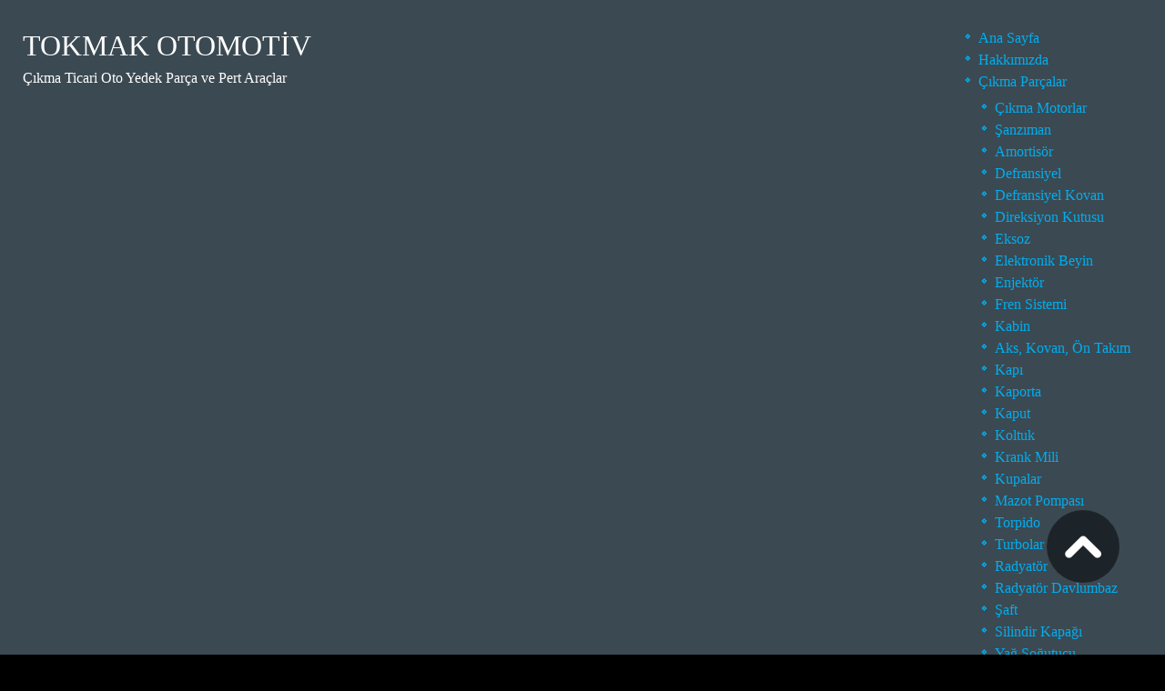

--- FILE ---
content_type: text/html; charset=utf-8
request_url: http://bursacikmaparca.net/cikma-parca/koltuk.html
body_size: 8483
content:
<!DOCTYPE html PUBLIC "-//W3C//DTD XHTML 1.0 Transitional//EN" "http://www.w3.org/TR/xhtml1/DTD/xhtml1-transitional.dtd">
    <html xmlns="http://www.w3.org/1999/xhtml" xml:lang="tr-tr" lang="tr-tr" dir="ltr" >
<head><meta http-equiv="Content-Type" content="text/html; charset=big5">
    <meta name="google-site-verification" content="VQQELnlo-FhVND-pwbfCd6ZWFszWOsqXscZ8nBBgvM0" />
   <!-- Google Tag Manager -->
<script>(function(w,d,s,l,i){w[l]=w[l]||[];w[l].push({'gtm.start':
new Date().getTime(),event:'gtm.js'});var f=d.getElementsByTagName(s)[0],
j=d.createElement(s),dl=l!='dataLayer'?'&l='+l:'';j.async=true;j.src=
'https://www.googletagmanager.com/gtm.js?id='+i+dl;f.parentNode.insertBefore(j,f);
})(window,document,'script','dataLayer','GTM-KG67R3H');</script>
<!-- End Google Tag Manager -->
    <!-- viewport fix for some devices -->
<meta name="viewport" content="width=device-width; initial-scale=1.0" />

<!-- load core head -->
  <base href="http://bursacikmaparca.net/cikma-parca/koltuk.html" />
  <meta http-equiv="content-type" content="text/html; charset=utf-8" />
  <meta name="description" content="Ticari araçlar için Çıkma ve 2. el koltuk ve koltuk yedek parçaları. Her marka araçların çıkma kotukları için bizden detaylı bilgi alın Tokmak Otomotiv Bursa" />
  <meta name="generator" content="Joomla! - Open Source Content Management" />
  <title>Koltuk Çıkma Yedek Parça</title>
  <link rel="stylesheet" href="/media/system/css/modal.css" type="text/css" />
  <link rel="stylesheet" href="http://bursacikmaparca.net/components/com_djcatalog2/themes/jm-exclusive-furniture/css/theme.css" type="text/css" />
  <link rel="stylesheet" href="http://bursacikmaparca.net/components/com_djcatalog2/assets/slimbox-1.8/css/slimbox.css" type="text/css" />
  <link rel="stylesheet" href="/templates/jm-exclusive-furniture/css/djmenu.css" type="text/css" />
  <link rel="stylesheet" href="/templates/jm-exclusive-furniture/css/djmenu_fx.css" type="text/css" />
  <style type="text/css">
 .djc_item .djc_mainimage { margin-left: 1px; margin-bottom: 1px; }  .djc_item .djc_mainimage img { padding: 1px; }  .djc_item .djc_thumbnail { margin-left: 1px; margin-bottom: 1px; }  .djc_item .djc_thumbnail img {  padding: 1px;  }  .djc_item .djc_images {width: 843px; }  .djc_item .djc_thumbnail { width: 122px; }  .djc_items .djc_image img { padding: 1px;} .djc_related_items .djc_image img { padding: 1px;} .djc_category .djc_mainimage { margin-left: 1px; margin-bottom: 1px; }  .djc_category .djc_mainimage img { padding: 1px; }  .djc_category .djc_thumbnail { margin-left: 1px; margin-bottom: 1px; }  .djc_category .djc_thumbnail img {  padding: 1px;  }  .djc_category .djc_images {width: 843px; }  .djc_category .djc_thumbnail { width: 122px; }  .djc_subcategory .djc_image img { padding: 1px;} .djc_producer .djc_mainimage { margin-left: 1px; margin-bottom: 1px; }  .djc_producer .djc_mainimage img { padding: 1px; }  .djc_producer .djc_thumbnail { margin-left: 1px; margin-bottom: 1px; }  .djc_producer .djc_thumbnail img {  padding: 1px;  }  .djc_producer .djc_images {width: 843px; }  .djc_producer .djc_thumbnail { width: 122px; } 
		.dj-select {display: none;margin:10px;padding:5px;font-size:1.5em;max-width:95%;height:auto;}
		@media (max-width: 800px) {
  			#dj-main87.allowHide { display: none; }
  			#dj-main87select { display: inline-block; }
		}
	
  </style>
  <script src="/media/system/js/mootools-core.js" type="text/javascript"></script>
  <script src="/media/system/js/core.js" type="text/javascript"></script>
  <script src="/media/system/js/mootools-more.js" type="text/javascript"></script>
  <script src="/media/system/js/modal.js" type="text/javascript"></script>
  <script src="http://bursacikmaparca.net/components/com_djcatalog2/themes/default/js/theme.js" type="text/javascript"></script>
  <script src="http://bursacikmaparca.net/components/com_djcatalog2/assets/slimbox-1.8/js/slimbox.js" type="text/javascript"></script>
  <script src="/modules/mod_djmenu/assets/js/dropline-helper.js" type="text/javascript"></script>
  <script src="/modules/mod_djmenu/assets/js/djselect.js" type="text/javascript"></script>
  <script src="/modules/mod_djmenu/assets/js/djmenu.js" type="text/javascript"></script>
  <script type="text/javascript">

		window.addEvent('domready', function() {

			SqueezeBox.initialize({});
			SqueezeBox.assign($$('a.modal'), {
				parse: 'rel'
			});
		});window.addEvent('domready', function() {
			$$('.hasTip').each(function(el) {
				var title = el.get('title');
				if (title) {
					var parts = title.split('::', 2);
					el.store('tip:title', parts[0]);
					el.store('tip:text', parts[1]);
				}
			});
			var JTooltips = new Tips($$('.hasTip'), { maxTitleChars: 50, fixed: false});
		});window.addEvent('domready',function(){document.id('dj-main87').addClass('allowHide')});window.addEvent('domready',function(){ this.djmenu87 = new DJMenus(document.id('dj-main87'), {wrapper: document.id('jm-logo-djmenu-in'), transition: 'cubic:out', duration: 200, delay: 1200,
		height_fx: true, width_fx: true, opacity_fx: true,
		height_fx_sub: true, width_fx_sub: true, opacity_fx_sub: true }); });
  </script>


	<link href="http://bursacikmaparca.net//templates/jm-exclusive-furniture/css/editor.css" rel="stylesheet" type="text/css" />
	<link href="http://bursacikmaparca.net//templates/jm-exclusive-furniture/css/layout.css" rel="stylesheet" type="text/css" />
	<link href="http://bursacikmaparca.net//templates/jm-exclusive-furniture/css/modules.css" rel="stylesheet" type="text/css" />
	<link href="http://bursacikmaparca.net//templates/jm-exclusive-furniture/css/template.css" rel="stylesheet" type="text/css" />
            <link href="http://bursacikmaparca.net//templates/jm-exclusive-furniture/css/style1.css" rel="stylesheet" media="all" type="text/css" />
            
<!-- load css for rtl option -->

<link href="http://bursacikmaparca.net/cache/tpl-jm-exclusive-furniture/custom_3dca3b80db807817429ee6f1e428f7cb.css" rel="stylesheet" type="text/css" /><link href="http://bursacikmaparca.net/cache/tpl-jm-exclusive-furniture/responsive_3dca3b80db807817429ee6f1e428f7cb.css" rel="stylesheet" type="text/css" />
<!--[if IE 7]>
<link href="http://bursacikmaparca.net//templates/jm-exclusive-furniture/css/ie7.css" rel="stylesheet" type="text/css" />
<![endif]-->
<!--[if lte IE 8]>
<link href="http://bursacikmaparca.net//templates/jm-exclusive-furniture/css/ie8.css" rel="stylesheet" type="text/css" />
<![endif]-->

<!-- load google webfont -->
	<link href="http://bursacikmaparca.net/images/log.png" rel="Shortcut Icon" />

<!-- load template scripts -->
<script language="javascript" type="text/javascript" src="http://bursacikmaparca.net//templates/jm-exclusive-furniture/lib/js/scripts.js"></script>
<script type="text/javascript">
	$template_path = 'http://bursacikmaparca.net//templates/jm-exclusive-furniture';
</script>
	<script language="javascript" type="text/javascript" src="http://bursacikmaparca.net//templates/jm-exclusive-furniture/lib/js/template_scripts.js"></script>
   
<script>NS_CSM_td=1983686884;NS_CSM_pd=275116666;NS_CSM_u="/clm10";NS_CSM_col="af_collector_logstream_10.80.90.21";</script><script type="text/javascript">function sendTimingInfoInit(){setTimeout(sendTimingInfo,0)}function sendTimingInfo(){var wp=window.performance;if(wp){var c1,c2,t;c1=wp.timing;if(c1){var cm={};cm.ns=c1.navigationStart;if((t=c1.unloadEventStart)>0)cm.us=t;if((t=c1.unloadEventEnd)>0)cm.ue=t;if((t=c1.redirectStart)>0)cm.rs=t;if((t=c1.redirectEnd)>0)cm.re=t;cm.fs=c1.fetchStart;cm.dls=c1.domainLookupStart;cm.dle=c1.domainLookupEnd;cm.cs=c1.connectStart;cm.ce=c1.connectEnd;if((t=c1.secureConnectionStart)>0)cm.scs=t;cm.rqs=c1.requestStart;cm.rss=c1.responseStart;cm.rse=c1.responseEnd;cm.dl=c1.domLoading;cm.di=c1.domInteractive;cm.dcls=c1.domContentLoadedEventStart;cm.dcle=c1.domContentLoadedEventEnd;cm.dc=c1.domComplete;if((t=c1.loadEventStart)>0)cm.ls=t;if((t=c1.loadEventEnd)>0)cm.le=t;cm.tid=NS_CSM_td;cm.pid=NS_CSM_pd;cm.ac=NS_CSM_col;var xhttp=new XMLHttpRequest();if(xhttp){var JSON=JSON||{};JSON.stringify=JSON.stringify||function(ob){var t=typeof(ob);if(t!="object"||ob===null){if(t=="string")ob='"'+ob+'"';return String(ob);}else{var n,v,json=[],arr=(ob&&ob.constructor==Array);for(n in ob){v=ob[n];t=typeof(v);if(t=="string")v='"'+v+'"';else if(t=="object"&&v!==null)v=JSON.stringify(v);json.push((arr?"":'"'+n+'":')+String(v));}return(arr?"[":"{")+String(json)+(arr?"]":"}");}};xhttp.open("POST",NS_CSM_u,true);xhttp.send(JSON.stringify(cm));}}}}if(window.addEventListener)window.addEventListener("load",sendTimingInfoInit,false);else if(window.attachEvent)window.attachEvent("onload",sendTimingInfoInit);else window.onload=sendTimingInfoInit;</script></head>
<body>
    <!-- Google Tag Manager (noscript) -->
<noscript><iframe src="https://www.googletagmanager.com/ns.html?id=GTM-KG67R3H"
height="0" width="0" style="display:none;visibility:hidden"></iframe></noscript>
<!-- End Google Tag Manager (noscript) -->
<div id="jm-allpage" >
        <div id="jm-logo-djmenu" class="noheader">
        <div id="jm-logo-djmenu-bg">
            <div id="jm-logo-djmenu-in" class="clearfix">
                                <div id="jm-logo-sitedesc">
                    <h1 id="jm-logo">
                        <a href="http://bursacikmaparca.net/" onfocus="blur()" >TOKMAK OTOMOTİV</a>
                    </h1>
                                        <div id="jm-sitedesc">
                        Çıkma Ticari Oto Yedek Parça ve Pert Araçlar                    </div>
                                    </div>
                                                <div id="jm-djmenu" class="clearfix">
                    <ul id="dj-main87" class="dj-main"><li class="dj-up itemid435 first"><a href="/" class="dj-up_a" ><span >Ana Sayfa</span></a></li>
<li class="dj-up itemid512"><a href="/tokmak-otomotiv.html" class="dj-up_a" ><span >Hakkımızda</span></a></li>
<li class="dj-up itemid514 active"><a href="/cikma-parca.html" class="dj-up_a active" ><span class="dj-drop" >Çıkma Parçalar</span></a>
<ul class="dj-submenu">
<li class="submenu_top" style="display: none"> </li>
<li class="itemid521 first"><a href="/cikma-parca/motor.html" class="" >Çıkma Motorlar</a></li>
<li class="itemid525"><a href="/cikma-parca/sanziman.html" class="" >Şanzıman</a></li>
<li class="itemid648"><a href="/cikma-parca/amortisor.html" class="" >Amortisör</a></li>
<li class="itemid526"><a href="/cikma-parca/defransiyel.html" class="" >Defransiyel</a></li>
<li class="itemid643"><a href="/cikma-parca/defransiyel-kovan.html" class="" >Defransiyel Kovan</a></li>
<li class="itemid516"><a href="/cikma-parca/direksiyon-kutusu.html" class="" >Direksiyon Kutusu</a></li>
<li class="itemid529"><a href="/cikma-parca/eksoz.html" class="" >Eksoz</a></li>
<li class="itemid518"><a href="/cikma-parca/elektronik-beyin.html" class="" >Elektronik Beyin</a></li>
<li class="itemid652"><a href="/cikma-parca/enjektor.html" class="" >Enjektör</a></li>
<li class="itemid515"><a href="/cikma-parca/fren-sistemi.html" class="" >Fren Sistemi</a></li>
<li class="itemid547"><a href="/cikma-parca/kabin.html" class="" >Kabin</a></li>
<li class="itemid528"><a href="/cikma-parca/aks-kovan-on-takim.html" class="" >Aks, Kovan, Ön Takım</a></li>
<li class="itemid650"><a href="/cikma-parca/kapi.html" class="" >Kapı</a></li>
<li class="itemid522"><a href="/cikma-parca/kaporta.html" class="" >Kaporta</a></li>
<li class="itemid651"><a href="/cikma-parca/kaput.html" class="" >Kaput</a></li>
<li class="itemid530 active"><a href="/cikma-parca/koltuk.html" class="active " >Koltuk</a></li>
<li class="itemid523"><a href="/cikma-parca/krank-mili.html" class="" >Krank Mili</a></li>
<li class="itemid519"><a href="/cikma-parca/kupalar.html" class="" >Kupalar</a></li>
<li class="itemid517"><a href="/cikma-parca/mazot-pompasi.html" class="" >Mazot Pompası</a></li>
<li class="itemid649"><a href="/cikma-parca/torpido.html" class="" >Torpido</a></li>
<li class="itemid520"><a href="/cikma-parca/turbolar.html" class="" >Turbolar</a></li>
<li class="itemid524"><a href="/cikma-parca/radyator.html" class="" >Radyatör</a></li>
<li class="itemid644"><a href="/cikma-parca/radyator-davlumbaz.html" class="" >Radyatör Davlumbaz</a></li>
<li class="itemid647"><a href="/cikma-parca/saft.html" class="" >Şaft</a></li>
<li class="itemid527"><a href="/cikma-parca/silindir-kapagi.html" class="" >Silindir Kapağı</a></li>
<li class="itemid646"><a href="/cikma-parca/yag-sogutucu.html" class="" >Yağ Soğutucu</a></li>
<li class="itemid633 last"><a href="/cikma-parca/hasarli-araclar.html" class="" >Hasarlı Araçlar</a></li>
<li class="submenu_bot" style="display: none"> </li>
</ul>
</li>
<li class="dj-up itemid532"><a href="/oto.html" class="dj-up_a" ><span class="dj-drop" >Markalar</span></a>
<ul class="dj-submenu">
<li class="submenu_top" style="display: none"> </li>
<li class="itemid539 first"><a href="/oto/bmc-cikma-yedek-parcalar.html" class="" >Bmc Yedek Parça</a></li>
<li class="itemid642"><a href="/oto/chevrolet-cikma-yedek-parcalar.html" class="" >Chevrolet Yedek Parça</a></li>
<li class="itemid541"><a href="/oto/citroen-cikma-yedek-parcalar.html" class="" >Cıtroen Yedek Parça</a></li>
<li class="itemid542"><a href="/oto/fiat-cikma-yedek-parcalar.html" class="" >Fıat Yedek Parça</a></li>
<li class="itemid540"><a href="/oto/ford-cikma-yedek-parcalar.html" class="" >Ford Yedek Parça</a></li>
<li class="itemid548"><a href="/oto/honda-cikma-yedek-parcalar.html" class="" >Honda Yedek Parça</a></li>
<li class="itemid535"><a href="/oto/hundai-cikma-yedek-parcalar.html" class="" >Hundaı Yedek Parça</a></li>
<li class="itemid536"><a href="/oto/isuzu-cikma-yedek-parcalar.html" class="" >Isuzu Yedek Parça</a></li>
<li class="itemid543"><a href="/oto/iveco-cikma-yedek-parcalar.html" class="" >Iveco Yedek Parça</a></li>
<li class="itemid537"><a href="/oto/kia-cikma-yedek-parcalar.html" class="" >Kıa Yedek Parça</a></li>
<li class="itemid544"><a href="/oto/mazda-cikma-yedek-parcalar.html" class="" >Mazda Yedek Parça</a></li>
<li class="itemid538"><a href="/oto/mitsubishi-cikma-yedek-parcalar.html" class="" >Mıtsubıshı Yedek Parça</a></li>
<li class="itemid545"><a href="/oto/peugeot-cikma-yedek-parcalar.html" class="" >Peugeot Yedek Parça</a></li>
<li class="itemid546"><a href="/oto/renault-cikma-yedek-parcalar.html" class="" >Renault Yedek Parça</a></li>
<li class="itemid623"><a href="/oto/skoda-cikma-yedek-parca.html" class="" >Skoda Yedek Parça</a></li>
<li class="itemid549"><a href="/oto/toyota-cikma-yedek-parcalar.html" class="" >Toyota Yedek Parça</a></li>
<li class="itemid624 last"><a href="/oto/volkswagen-cikma-yedek-parcalar.html" class="" >Volkswagen Yedek Parça</a></li>
<li class="submenu_bot" style="display: none"> </li>
</ul>
</li>
<li class="dj-up itemid533"><a href="/hasarli-pert-hurda-araclar.html" class="dj-up_a" ><span class="dj-drop" >Hasarlı Pert Hurda araçlar</span></a>
<ul class="dj-submenu">
<li class="submenu_top" style="display: none"> </li>
<li class="itemid636 first"><a href="https://www.e-sovtaj.com.tr/ESP/Landing" class=""  target="_blank">E-Sovtaj Pert Araç ihalesi</a></li>
<li class="itemid637"><a href="https://www.hasarliaracsatis.com/advertisement/list?page=1&category=1" class=""  target="_blank">Hasarlı Araç Satış İhalesi</a></li>
<li class="itemid635"><a href="https://pertarac.sompojapan.com.tr/liste.php" class=""  target="_blank">Sompo Japon Pert araçlar</a></li>
<li class="itemid639 last"><a href="https://tokmakotomotivcikma.sahibinden.com/" class="" >Sahibinden.com</a></li>
<li class="submenu_bot" style="display: none"> </li>
</ul>
</li>
<li class="dj-up itemid513 last"><a href="/iletisim-tokmak-otomotiv.html" class="dj-up_a" ><span >İletişim</span></a></li>
</ul>
                </div>
                            </div>
        </div>
    </div>
                <div id="jm-breadcrumbs">
        <div id="jm-pathway-font-switcher" class="clearfix nofontsw">
                        <div id="jm-pathway">
                		<div class="moduletable">
					
<div class="breadcrumbs">
<a href="/" class="pathway">Ana sayfa</a> <img src="/templates/jm-exclusive-furniture/images/system/arrow.png" alt=""  /> <a href="/cikma-parca.html" class="pathway">Çıkma Parçalar</a> <img src="/templates/jm-exclusive-furniture/images/system/arrow.png" alt=""  /> <span>Koltuk</span></div>
		</div>
	
            </div>
                                </div>
    </div>
                <div id="jm-midpage">
        <div id="jm-main" class="lcr clearfix">
		<div id="jm-left" class="">
	    <div id="jm-left-in">
	        <div class="jm-module _menu" id="Mod169">
	<div class="jm-module-in">
				<div class="jm-title-wrap">
            <div class="jm-title-space">
	   		    <h3 class="jm-title">Markalar</h3>
            </div>
        </div>
	    	    <div class="jm-module-content">
	    	
<ul class="menu">
<li class="item-556"><a href="/ford-cikma-yedek-parcalar.html" ><img src="/images/ford-logo2.png" alt="Ford Yedek Parça" /><span class="image-title">Ford Yedek Parça</span> </a></li><li class="item-559"><a href="/iveco-cikma-yedek-parcalar.html" ><img src="/images/iveco-logo2.png" alt="Iveco Daily Yedek Parça" /><span class="image-title">Iveco Daily Yedek Parça</span> </a></li><li class="item-603"><a href="/hyundai-ticari-yedek-parca.html" ><img src="/images/hyundai-logo2.png" alt="Hyundai Ticari Yedek Parça" /><span class="image-title">Hyundai Ticari Yedek Parça</span> </a></li><li class="item-554"><a href="/mitsubishi-cikma-yedek-parcalar.html" ><img src="/images/mitsubishi_logo.png" alt="Mıtsubıshı Yedek Parça" /><span class="image-title">Mıtsubıshı Yedek Parça</span> </a></li><li class="item-558"><a href="/fiat-cikma-yedek-parcalar.html" ><img src="/images/fiat-logo.png" alt="Fıat Yedek Parça" /><span class="image-title">Fıat Yedek Parça</span> </a></li><li class="item-553"><a href="/kia-cikma-yedek-parcalar.html" ><img src="/images/kia-logo2.png" alt="Kıa Yedek Parça" /><span class="image-title">Kıa Yedek Parça</span> </a></li><li class="item-555"><a href="/bmc-cikma-yedek-parcalar.html" ><img src="/images/bmc-logo.png" alt="Bmc Çıkma Yedek Parça" /><span class="image-title">Bmc Çıkma Yedek Parça</span> </a></li><li class="item-557"><a href="/citroen-cikma-yedek-parcalar.html" ><img src="/images/citroen-logo.png" alt="Cıtroen Yedek Parça" /><span class="image-title">Cıtroen Yedek Parça</span> </a></li><li class="item-551"><a href="/honda-cikma-yedek-parcalar.html" ><img src="/images/honda_logo2.png" alt="Honda Yedek Parça" /><span class="image-title">Honda Yedek Parça</span> </a></li><li class="item-552"><a href="/isuzu-cikma-yedek-parcalar.html" ><img src="/images/isuzu-logo2.png" alt="Isuzu Yedek Parça" /><span class="image-title">Isuzu Yedek Parça</span> </a></li><li class="item-560"><a href="/mazda-cikma-yedek-parcalar.html" ><img src="/images/mazda-logo2.png" alt="Mazda Yedek Parça" /><span class="image-title">Mazda Yedek Parça</span> </a></li><li class="item-561"><a href="/peugeot-cikma-yedek-parcalar.html" ><img src="/images/peugeout-logo2.png" alt="Peugeot Yedek Parça" /><span class="image-title">Peugeot Yedek Parça</span> </a></li><li class="item-604"><a href="/renault-yedek-parca.html" ><img src="/images/renault-logo.png" alt="Renault Yedek Parça" /><span class="image-title">Renault Yedek Parça</span> </a></li><li class="item-625"><a href="/skoda-cikma-yedek-parca.html" ><img src="/images/skoda.png" alt="Skoda Yedek Parça" /><span class="image-title">Skoda Yedek Parça</span> </a></li><li class="item-563"><a href="/toyota-cikma-yedek-parcalar.html" ><img src="/images/toyoto_logo.png" alt="Toyota Yedek Parça" /><span class="image-title">Toyota Yedek Parça</span> </a></li><li class="item-626"><a href="/volkswagen-cikma-yedek-parcalar.html" ><img src="/images/volkswagen.png" alt="Volkswagen Yedek Parça" /><span class="image-title">Volkswagen Yedek Parça</span> </a></li></ul>
	    </div>
	</div>
</div>

	    </div>
	</div>
		
	<div id="jm-content">
	    <div id="jm-content-in">
	        	        	        <div id="jm-maincontent">
	            
<div id="system-message-container">
</div>
	            

<div id="djcatalog" class="djc_list djc_theme_jm-exclusive-furniture">
	<div class="djc_category djc_clearfix">
				<h2 class="djc_title">Çıkma Koltuk</h2>
		<div class="djc_description">
			<div class="djc_fulltext">
				<p>Bursa Oto Çıkmacı - Ticari araçlardan çıkma oto koltuk çeşitleri ve ikinci el koltuklar</p>			</div>
					</div>
	</div>

	<div class="djc_filters djc_clearfix" id="tlb">
		<div class="djc_filters_in">
	<form name="djcatalogForm" id="djcatalogForm" method="post" action="index.php">
					<ul class="djc_filter_list djc_clearfix">
				<li><span>Filtre</span></li>
									<li><select id="cid" name="cid" class="inputbox" onchange="document.djcatalogForm.submit()">
	<option value="0">- Kategori se&ccedil; -</option>
	<option value="25">Hasarlı Pert Hurda Ara&ccedil;lar</option>
	<option value="22">İkinci El Ara&ccedil;lar</option>
	<option value="8">&Ccedil;ıkma Motor</option>
	<option value="1">Şanzıman</option>
	<option value="6">Kabin</option>
	<option value="7">Defransiyel</option>
	<option value="13">Kupalar</option>
	<option value="9">Fren Sistemi</option>
	<option value="10">Direksiyon Kutusu</option>
	<option value="11">Mazot Pompası</option>
	<option value="12">Elektronik Beyin</option>
	<option value="14">Turbolar</option>
	<option value="15">Kaporta</option>
	<option value="16">Krank Mili</option>
	<option value="17">Radyat&ouml;r</option>
	<option value="18">Silindir Kapağı</option>
	<option value="19">Aks, Kovan &Ouml;n Takım</option>
	<option value="20">Eksoz</option>
	<option value="21" selected="selected">&Ccedil;ıkma Koltuk</option>
	<option value="26">Direksiyon Pompası</option>
	<option value="27">Defransiyel Kovan</option>
	<option value="28">Radyat&ouml;r Davlumbaz</option>
	<option value="29">Yağ Soğutucu</option>
	<option value="30">Şaft</option>
	<option value="31">Amortis&ouml;r</option>
	<option value="32">Torpido</option>
	<option value="33">Kaput</option>
	<option value="34">Kapı</option>
	<option value="35">Enjekt&ouml;r</option>
</select>
</li>
													<li><select id="pid" name="pid" class="inputbox" onchange="document.djcatalogForm.submit()">
	<option value="" selected="selected">- Marka se&ccedil; -</option>
	<option value="11">BMC</option>
	<option value="17">Chevrolet</option>
	<option value="12">Citroen</option>
	<option value="3">Fiat</option>
	<option value="4">Ford</option>
	<option value="5">Honda</option>
	<option value="1">Hyundai</option>
	<option value="6">Isuzu</option>
	<option value="2">İveco</option>
	<option value="7">Kia</option>
	<option value="8">Mazda</option>
	<option value="10">Mitsubishi</option>
	<option value="13">Peugeout</option>
	<option value="14">Renault</option>
	<option value="16">Skoda</option>
	<option value="9">Toyota</option>
	<option value="15">Volkswagen</option>
</select>
</li>
							</ul>
			<div class="clear"></div>
							<input type="hidden" name="option" value="com_djcatalog2" />
	<input type="hidden" name="view" value="items" />
	<input type="hidden" name="limitstart" value="0" />
	<input type="hidden" name="order" value="i.ordering" />
	<input type="hidden" name="dir" value="asc" />
	<input type="hidden" name="task" value="search" />
	<input type="hidden" name="Itemid" value="530" />
	</form>
</div>	</div>
	<div class="djc_order djc_clearfix">
		<div class="djc_order_in">
	<ul class="djc_order_buttons djc_clearfix">
		<li><span>Sıralama</span></li>
					<li><a href="http://bursacikmaparca.net/cikma-parca/koltuk.html?order=i.name&dir=desc#tlb">Ürün adı</a></li>
							<li><a href="http://bursacikmaparca.net/cikma-parca/koltuk.html?order=category&dir=desc#tlb">Kategori</a></li>
							<li><a href="http://bursacikmaparca.net/cikma-parca/koltuk.html?order=producer&dir=desc#tlb">Marka</a></li>
							<li><a href="http://bursacikmaparca.net/cikma-parca/koltuk.html?order=i.price&dir=desc#tlb">Fiyat</a></li>
							<li><a href="http://bursacikmaparca.net/cikma-parca/koltuk.html?order=i.created&dir=desc#tlb">Tarih</a></li>
			</ul>
</div>
	</div>
		<div class="djc_items djc_clearfix">
		<table width="100%" cellpadding="0" cellspacing="0" class="djc_items_table jlist-table category" id="djc_items_table">
	<thead>
		<tr>
			<th class="djc_thead djc_th_image">&nbsp;</th>
			<th class="djc_thead djc_th_title">
				Ürün adı	        </th>
										<th class="djc_thead djc_th_category">
					Kategori				</th>
										<th class="djc_thead djc_th_producer">
					Marka				</th>
							            </tr>
            </thead>
            <tbody>
                <tr class="cat-list-row0 djc_row0">
            <td class="djc_image">
                	        	<div class="djc_image_in">
	        								<a href="/cikma-parca/koltuk/item/96-ford-transit-cikma-koltuk.html"><img alt="ford-transit-koltuk" src="http://bursacikmaparca.net/media/djcatalog2/images/ford-transit-koltuk_t.jpg"/></a>
		        		        	</div>
			            </td>
			<td class="djc_td_title" nowrap="nowrap">
                <a href="/cikma-parca/koltuk/item/96-ford-transit-cikma-koltuk.html" >Ford Transit Çıkma Koltuk</a>           		            </td>
								<td class="djc_category" nowrap="nowrap">
					<a href="/cikma-parca/koltuk.html"><span class="djcat_category">Çıkma Koltuk</span></a> 
										</td>
										<td class="djc_producer" nowrap="nowrap">
									<a class="modal" rel="{handler: 'iframe', size: {x: 800, y: 600}}" href="/volkswagen-cikma-yedek-parcalar-3/producer/4-ford.html?tmpl=component"><span class="djcat_producer">Ford</span></a> 
															</td>
					        </tr>
	        <tr class="cat-list-row1 djc_row1">
            <td class="djc_image">
                	        	<div class="djc_image_in">
	        								<a href="/cikma-parca/koltuk/item/97-hyundai-cikma-koltuk.html"><img alt="ford-transit-koltuk.1" src="http://bursacikmaparca.net/media/djcatalog2/images/ford-transit-koltuk.1_t.jpg"/></a>
		        		        	</div>
			            </td>
			<td class="djc_td_title" nowrap="nowrap">
                <a href="/cikma-parca/koltuk/item/97-hyundai-cikma-koltuk.html" >Hyundai Çıkma Koltuk</a>           		            </td>
								<td class="djc_category" nowrap="nowrap">
					<a href="/cikma-parca/koltuk.html"><span class="djcat_category">Çıkma Koltuk</span></a> 
										</td>
										<td class="djc_producer" nowrap="nowrap">
									<a class="modal" rel="{handler: 'iframe', size: {x: 800, y: 600}}" href="/volkswagen-cikma-yedek-parcalar-3/producer/1-hyundai.html?tmpl=component"><span class="djcat_producer">Hyundai</span></a> 
															</td>
					        </tr>
	        <tr class="cat-list-row0 djc_row0">
            <td class="djc_image">
                	        	<div class="djc_image_in">
	        								<a href="/cikma-parca/koltuk/item/98-iveco-daly-cikma-koltuk.html"><img alt="ford-transit-koltuk.2" src="http://bursacikmaparca.net/media/djcatalog2/images/ford-transit-koltuk.2_t.jpg"/></a>
		        		        	</div>
			            </td>
			<td class="djc_td_title" nowrap="nowrap">
                <a href="/cikma-parca/koltuk/item/98-iveco-daly-cikma-koltuk.html" >Iveco Daly Çıkma Koltuk</a>           		            </td>
								<td class="djc_category" nowrap="nowrap">
					<a href="/cikma-parca/koltuk.html"><span class="djcat_category">Çıkma Koltuk</span></a> 
										</td>
										<td class="djc_producer" nowrap="nowrap">
									<a class="modal" rel="{handler: 'iframe', size: {x: 800, y: 600}}" href="/volkswagen-cikma-yedek-parcalar-3/producer/2-iveco.html?tmpl=component"><span class="djcat_producer">İveco</span></a> 
															</td>
					        </tr>
	        <tr class="cat-list-row1 djc_row1">
            <td class="djc_image">
                	        	<div class="djc_image_in">
	        								<a href="/cikma-parca/koltuk/item/99-mitsubishi-cikma-koltuk.html"><img alt="ford-transit-koltuk.3" src="http://bursacikmaparca.net/media/djcatalog2/images/ford-transit-koltuk.3_t.jpg"/></a>
		        		        	</div>
			            </td>
			<td class="djc_td_title" nowrap="nowrap">
                <a href="/cikma-parca/koltuk/item/99-mitsubishi-cikma-koltuk.html" >Mitsubishi Çıkma Koltuk</a>           		            </td>
								<td class="djc_category" nowrap="nowrap">
					<a href="/cikma-parca/koltuk.html"><span class="djcat_category">Çıkma Koltuk</span></a> 
										</td>
										<td class="djc_producer" nowrap="nowrap">
									<a class="modal" rel="{handler: 'iframe', size: {x: 800, y: 600}}" href="/volkswagen-cikma-yedek-parcalar-3/producer/10-mitsubishi.html?tmpl=component"><span class="djcat_producer">Mitsubishi</span></a> 
															</td>
					        </tr>
		</tbody>
</table>	</div>
<div class="djc_pagination pagination djc_clearfix">
</div>
</div>


	        </div>
	        	
	        	        <div id="jm-content-bottom2">
	            <div class="content-bottom2 count_1"><div class="rowcount_1 clearfix"><div class="content-bottom2-in box1 content-bottom2-row-first content-bottom2-row-last"><div class="content-bottom2-bg"><div class="jm-module " id="Mod206">
	<div class="jm-module-in">
			    <div class="jm-module-content">
	    	

<div class="custom"  >
	<p> | <a href="https://www.polatpazarlama.com/" target="_blank" title="Doğal taş bursa" rel="nofollow">doğal taş bursa</a> | <a href="https://bursasampiyonvinc.com/" target="_blank" title="bursa kiralık vinç">bursa kiralık vinç</a> | <a href="https://www.polatpazarlama.com/vta-mobilya.html" target="_blank" title="banyo dolabı özel tasarım" rel="nofollow">banyo dolabı</a> | <a href="http://www.yilmazvincbursa.com/" target="_blank" title="bursa kiralık vinç">bursa kiralık vinç</a> | <a href="https://www.yazarwebtasarim.com/web-tasarim-soru-cevap/152-seo-uyumlu-web-sitesi-nedir.html" target="_blank" title="seo uyumlu web sitesi Bursa">seo uyumlu web sitesi</a> | <a href="https://gemlikcekici.net/" target="_blank" title="Gemlik Çekici">gemlik çekici</a> | <a href="https://www.yukselturizm.com/" target="_blank" title="Bulgaristan çifte vatandaşlık işlemleri">bulgaristan çifte vatandaşlık</a> | <a href="https://gemlikcekici.com.tr/" target="_blank" title="Gemlik çekici">gemlik çekici</a></p></div>
	    </div>
	</div>
</div>
</div></div></div></div>	        </div>
	        	    </div>
	</div>
	</div>            </div>
    <div id="jm-footer" >
        <div id="jm-footer-in" class="clearfix">
                        <div id="jm-bottom2">
                <div class="bottom2 count_4"><div class="rowcount_4 clearfix"><div class="bottom2-in box1 bottom2-row-first"><div class="bottom2-bg"><div class="jm-module _menu" id="Mod190">
	<div class="jm-module-in">
			    <div class="jm-module-content">
	    	
<ul class="menu">
<li class="item-565"><a href="/tokmak-otomotiv-2.html" >Hakkımızda </a></li><li class="item-566"><a href="/oto-2.html" >Markalar</a></li><li class="item-567"><a href="/cikma-parca-2.html" >Çıkma Parçalar </a></li><li class="item-568"><a href="/2-el-hasarli-kazali-arac-2.html" >2.El Araç </a></li><li class="item-569"><a href="/iletisim-2.html" >İletişim</a></li></ul>
	    </div>
	</div>
</div>
</div></div><div class="bottom2-in box2"><div class="bottom2-bg"><div class="jm-module  blank-ms" id="Mod166">
	<div class="jm-module-in">
				<div class="jm-title-wrap">
            <div class="jm-title-space">
	   		    <h3 class="jm-title">Kısaca Biz</h3>
            </div>
        </div>
	    	    <div class="jm-module-content">
	    	<div class="newsflash blank-ms">
	
	<h4 class="newsflash-title blank-ms">
			Tokmak Otomotiv		</h4>




<p>Müşterilerden aldığı güçle daha da büyüyen şirketimiz "Marka" bazında kategorilere ayrılmış bir şekilde bir çok marka araç çıkma oto yedek parça satışında örnek ve önder kuruluşlar arasında yerini almıştır.</p>
<address> <a href="/administrator/index.php?option=com_djcatalog2" target="_blank">Yönetici Girişi</a></address>
</div>
	    </div>
	</div>
</div>
</div></div><div class="bottom2-in box3"><div class="bottom2-bg"><div class="jm-module  blank-ms" id="Mod164">
	<div class="jm-module-in">
				<div class="jm-title-wrap">
            <div class="jm-title-space">
	   		    <h3 class="jm-title">Bizi Takip Edin</h3>
            </div>
        </div>
	    	    <div class="jm-module-content">
	    	

<div class="custom blank-ms"  >
	<p class="jm-icons"><a href="#" style="display: block; padding: 0 0 10px;"> <span class="jm-facebook" style="margin: 0 10px 0 0;"> </span> </a> <a href="#" style="display: block; padding: 0 0 10px;"> <span class="jm-twitter"> </span> </a> <a href="https://www.google.com/maps/place/Bursa+%C3%87%C4%B1kma+Ticari+oto+Yedek+Par%C3%A7a+-+Tokmak+Otomotiv/@40.191361,29.165709,14z/data=!4m5!3m4!1s0x0:0x8cf7060862ca13cf!8m2!3d40.191361!4d29.1657088?hl=tr" target="_blank" title="Konum" style="display: block;"> <span class="jm-custom-img"><img src="/images/modules/direction.png" border="0" alt="" /> </span></a></p></div>
	    </div>
	</div>
</div>
</div></div><div class="bottom2-in box4 bottom2-row-last"><div class="bottom2-bg"><div class="jm-module  blank-ms" id="Mod165">
	<div class="jm-module-in">
				<div class="jm-title-wrap">
            <div class="jm-title-space">
	   		    <h3 class="jm-title">Bize Ulaşın</h3>
            </div>
        </div>
	    	    <div class="jm-module-content">
	    	

<div class="custom blank-ms"  >
	<div class="clearfix" style="padding: 4px 0 10px;">
<div class="jm-custom-img"><img src="/images/modules/home.png" border="0" alt="Home" /></div>
<div class="jm-custom-desc"><strong>Oto Sanayi Sitesi</strong><br /> Blok:18 No: 59 <br /> Yıldırım / Bursa</div>
</div>
<div class="clearfix" style="padding: 0 0 10px;">
<div class="jm-custom-img"><img src="/images/modules/email.png" border="0" alt="Phone" /></div>
<div class="jm-custom-desc"><strong>Telefon</strong><br /><a href="Tel:0532%20461%2020%2016">0 532 461 20 16</a></div>
</div>
<div class="clearfix">
<div class="jm-custom-img"><a href="Tel:0532%20461%2020%2016"><img src="/images/modules/direction.png" border="0" alt="Email" /></a></div>
<div class="jm-custom-desc"><strong>Konum</strong><br /> Konuma <a href="https://www.google.com/maps/place/Bursa+%C3%87%C4%B1kma+Ticari+oto+Yedek+Par%C3%A7a+-+Tokmak+Otomotiv/@40.191361,29.165709,14z/data=!4m5!3m4!1s0x0:0x8cf7060862ca13cf!8m2!3d40.191361!4d29.1657088?hl=tr">git</a></div>
</div></div>
	    </div>
	</div>
</div>
</div></div></div></div>            </div>
                                    <div id="jm-copyrights-poweredby-stylearea">
                <div id="jm-copyrights-poweredby-stylearea-border">
                                    <div id="jm-copyrights">
                

<div class="custom"  >
	<p>Copyright © 2020<a href="http://bursacikmaparca.net/" title="Bursa kiralık vinç firmaları"> Tokmak Otomotiv </a>tüm hakları saklıdır.</p></div>

            </div>
                        <div id="jm-poweredby">
                Design by <a href="http://www.yazarwebtasarim.com" onfocus="blur()" title="Bursa web tasarım firmaları">Yazar Web Tasarım</a>
            </div>
                                        </div>
            </div>
                    </div>
    </div>
        <p id="jm-back-top" style="display: block;"><a href="#top"><span></span>&nbsp;</a></p>
    </div>

</body>
</html>

--- FILE ---
content_type: text/css
request_url: http://bursacikmaparca.net//templates/jm-exclusive-furniture/css/editor.css
body_size: 2625
content:
/*--------------------------------------------------------------
 # Copyright (C) joomla-monster.com
 # License: http://www.joomla-monster.com/license.html Joomla-Monster Proprietary Use License
 # Website: http://www.joomla-monster.com
 # Support: info@joomla-monster.com
 ---------------------------------------------------------------*/

/* ==========================================================================
   EDITOR styles
   ========================================================================== */

/** typography article **/

h3.jm-typo-title {
	border-bottom: 1px dotted #dddddd;
	padding-bottom: 10px;
	margin-bottom: 25px;
	text-align: center;
	font-weight: bold;
	font-size: 22px;
}

.jm-code {
	border-left: 5px solid #dddddd;
	padding: 10px;
	background: #e5e5e5;
	white-space: pre-wrap;
	word-wrap: break-word;
}

/** image borders **/

.border_img1 {
	background: #ffffff;
	border: 1px solid rgba(0,0,0,0.2);
	padding: 1px;
}

.border_img2 img {
	position: relative;
	display: inline-block;
}

.border_img2 {
	position: relative;
	display: inline-block;
	max-width: 100%;
	margin: 0;
	background: #ffffff;
	border: 1px solid rgba(0,0,0,0.2);
	padding: 1px;
}

.border_img2:after {
	-moz-box-shadow: inset 0 0 0 12px rgba(255,255,255,0.35);
	-webkit-box-shadow: inset 0 0 0 12px rgba(255,255,255,0.35);
	box-shadow: inset 0 0 0 12px rgba(255,255,255,0.35);
	position: absolute;
	top: 0;
	left: 0;
	width: 100%;
	height: 100%;
	z-index: 2;
	content: "";
}

.border_img3 {
	border: 1px solid rgba(0,0,0,0.2);
}

/** custom contact **/
	
.jm-custom-img {
	float: left;
	padding: 0 15px 0 0;
}

.jm-custom-desc {
	float: left;
}

/** social icons **/

.jm-icons {}

.jm-icons a {
	display: inline-block;
}

.jm-icons a:hover {
	text-decoration: none;
}

.jm-icons span {
	display: block;
	width: 116px;
	height: 39px;
	background-position: 0 0;
	background-repeat: no-repeat;
	-webkit-transition: all 0.2s ease-out 0s;
	-moz-transition: all 0.2s ease-out 0s;
	-o-transition: all 0.2s ease-out 0s;
	transition: all 0.2s ease-out 0s;
}

.jm-icons span:hover {
	background-position: 0 -50px;
}

.jm-icons .jm-facebook {
	background-image: url(../images/facebook.png);
}

.jm-icons .jm-twitter {
	background-image: url(../images/twitter.png);
}

.jm-icons .jm-google {
	background-image: url(../images/google.png);
}

/** numered blocks **/

.jm-block {
	margin: 10px 0;
	padding: 0 0 0 60px;
	position: relative;
}

.jm-block span {
	background: #dddddd;
	display: block;
	position: absolute;
	top: 3px;
	left: 0;
	height: 40px;
	width: 40px;
	line-height: 40px;
	text-align: center;
	border-radius: 20px;
	-webkit-border-radius: 20px;
	font-size: 18px;
	color: #ffffff;
}

.jm-block.second span {
	background: #2a2a2a;
}

/** colored blocks **/

p.blue {
	border-left: 3px solid #BCE8F1;
	padding: 0 0 0 10px;
}

p.green {
	border-left: 3px solid #D6E9C6;
	padding: 0 0 0 10px;
}

p.red {
	border-left: 3px solid #EED3D7;
	padding: 0 0 0 10px;
}

p.bluefill {
	background: #D9EDF7;
	border: 1px solid #BCE8F1;
	display: block;
	padding: 10px;
	text-align: justify;
	color: #3A87AD;
	border-radius: 5px;
	-webkit-border-radius: 5px;
}

p.greenfill {
	background: #DFF0D8;
	border: 1px solid #D6E9C6;
	display: block;
	padding: 10px;
	text-align: justify;
	color: #468847;
	border-radius: 5px;
	-webkit-border-radius: 5px;
}

p.redfill {
	background: #F2DEDE;
	border: 1px solid #EED3D7;
	display: block;
	padding: 10px;
	text-align: justify;
	color: #B94A48;
	border-radius: 5px;
	-webkit-border-radius: 5px;
}

/** quote blocks **/

.quote-left {
	display: block;
	font-style: italic;
	padding: 10px 10px 10px 50px;
	background: url(../images/quote-left.png) no-repeat left top;
	text-align: left;
}

.quote-right {
	display: block;
	font-style: italic;
	padding: 10px 50px 10px 10px;
	background: url(../images/quote-right.png) no-repeat right bottom;
	text-align: right;
}

/** quote cloud **/

.quote-cloud {
	position: relative;
	background: #fff;
	border: 1px solid #e9e9e9;
	padding: 10px;
	border-radius: 3px;
	-moz-border-radius: 3px;
	-webkit-border-radius: 3px;
}

.quote-cloud:after {
	content: " ";
	position: absolute;
	background: url("../images/ar-quote-cloud.png") no-repeat;
	width: 27px;
	height: 13px;
	right: 35px;
	bottom: -13px;
}

.quote-cloud p {
	display: block;
	padding: 0 0 0 40px;
	background: url(../images/quote-cloud.png) no-repeat left top;
	line-height: 1.7em;
}

.jm-testimonial {
	padding: 20px 0 0;
	display: inline-block;
	width: 100%;
}

.jm-testimonial-name, 
.jm-testimonial-img {
	float: right;
	padding: 0 10px;
}

/** icon blocks **/

p.badge {
	padding-left: 60px;
	background: url(../images/icons_dark/badge.png) no-repeat left top;
	min-height: 40px;
	margin: 5px 0 15px;
}

p.calendar {
	padding-left: 60px;
	background: url(../images/icons_dark/calendar.png) no-repeat left top;
	min-height: 40px;
	margin: 5px 0 15px;
}

p.chat {
	padding-left: 60px;
	background: url(../images/icons_dark/chat.png) no-repeat left top;
	min-height: 40px;
	margin: 5px 0 15px;
}

p.check {
	padding-left: 60px;
	background: url(../images/icons_dark/check.png) no-repeat left top;
	min-height: 40px;
	margin: 5px 0 15px;
}

p.cloud {
	padding-left: 60px;
	background: url(../images/icons_dark/cloud.png) no-repeat left top;
	min-height: 40px;
	margin: 5px 0 15px;
}

p.direction {
	padding-left: 60px;
	background: url(../images/icons_dark/direction.png) no-repeat left top;
	min-height: 40px;
	margin: 5px 0 15px;
}

p.divide {
	padding-left: 60px;
	background: url(../images/icons_dark/divide.png) no-repeat left top;
	min-height: 40px;
	margin: 5px 0 15px;
}

p.error {
	padding-left: 60px;
	background: url(../images/icons_dark/error.png) no-repeat left top;
	min-height: 40px;
	margin: 5px 0 15px;
}

p.fire {
	padding-left: 60px;
	background: url(../images/icons_dark/fire.png) no-repeat left top;
	min-height: 40px;
	margin: 5px 0 15px;
}

p.flag {
	padding-left: 60px;
	background: url(../images/icons_dark/flag.png) no-repeat left top;
	min-height: 40px;
	margin: 5px 0 15px;
}

p.heart {
	padding-left: 60px;
	background: url(../images/icons_dark/heart.png) no-repeat left top;
	min-height: 40px;
	margin: 5px 0 15px;
}

p.home {
	padding-left: 60px;
	background: url(../images/icons_dark/home.png) no-repeat left top;
	min-height: 40px;
	margin: 5px 0 15px;
}

p.info {
	padding-left: 60px;
	background: url(../images/icons_dark/info.png) no-repeat left top;
	min-height: 40px;
	margin: 5px 0 15px;
}

p.list {
	padding-left: 60px;
	background: url(../images/icons_dark/list.png) no-repeat left top;
	min-height: 40px;
	margin: 5px 0 15px;
}

p.mail {
	padding-left: 60px;
	background: url(../images/icons_dark/mail.png) no-repeat left top;
	min-height: 40px;
	margin: 5px 0 15px;
}

p.people {
	padding-left: 60px;
	background: url(../images/icons_dark/people.png) no-repeat left top;
	min-height: 40px;
	margin: 5px 0 15px;
}

p.star {
	padding-left: 60px;
	background: url(../images/icons_dark/star.png) no-repeat left top;
	min-height: 40px;
	margin: 5px 0 15px;
}

p.stat {
	padding-left: 60px;
	background: url(../images/icons_dark/stat.png) no-repeat left top;
	min-height: 40px;
	margin: 5px 0 15px;
}

/** unordered lists **/

ul.jm-dark li, 
ul.jm-dark ul li {
	background-image: url('../images/li-dark.png');
}

/** ordered lists **/

ol.jm-roman, 
ol.jm-roman ol {
	list-style-type: upper-roman;
}

ol.jm-alpha, 
ol.jm-alpha ol {
	list-style-type: lower-alpha;
}

/** image hover effects **/

.ch-item {
	position: relative;
	width: 220px;
	height: 220px;
}

.ch-item .ch-info .ch-container {
	position: relative;
	display: table;
	width: 100%;
	height: 100%;
}

.ch-item .ch-info .ch-outer {
	display: table-cell;
	vertical-align: middle;
}

.ch-item .ch-info h3 {
	text-transform: uppercase;
	position: relative;
	margin: 0 35px;
	padding: 0 0 5px;
	-moz-box-sizing: border-box;
	-webkit-box-sizing: border-box;
	box-sizing: border-box;
	text-align: center;
	font-size: 1.6em !important;
}

.ch-item .ch-info p {
	padding: 10px 5px 0;
	margin: 0 35px;
	text-align: center;
	border-top: 1px solid #bcbcbc;
	-moz-box-sizing: border-box;
	-webkit-box-sizing: border-box;
	box-sizing: border-box;
}

.ch-item .ch-info p a:link, 
.ch-item .ch-info p a:visited {
	width: 49px;
	height: 39px;
	color: #fff;
	border-radius: 50%;
	-moz-border-radius: 50%;
	-webkit-border-radius: 50%;
	color: #fff;
	font-weight: bold;
	margin: 10px auto 0;
	text-transform: uppercase;
	font-size: 1em;
	line-height: 1.3em;
	display: block;
	text-align: center;
	padding: 25px 20px;
	-webkit-transition: all 0.2s ease-out 0s;
	-moz-transition: all 0.2s ease-out 0s;
	-o-transition: all 0.2s ease-out 0s;
	transition: all 0.2s ease-out 0s;
}
.ch-item .ch-info p a:hover {
	text-decoration: none;
}

/* first */

.ch-item.ch-first {
	border-radius: 50%;
	position: relative;
	cursor: default;
	-webkit-transition: all 0.4s ease-in-out;
	-moz-transition: all 0.4s ease-in-out;
	-o-transition: all 0.4s ease-in-out;
	-ms-transition: all 0.4s ease-in-out;
	transition: all 0.4s ease-in-out;
}

.ch-item.ch-first .ch-info {
	position: absolute;
	width: 100%;
	height: 100%;
	border-radius: 50%;
	opacity: 0;
	-webkit-transition: all 0.4s ease-in-out;
	-moz-transition: all 0.4s ease-in-out;
	-o-transition: all 0.4s ease-in-out;
	-ms-transition: all 0.4s ease-in-out;
	transition: all 0.4s ease-in-out;
	-webkit-transform: scale(0);
	-moz-transform: scale(0);
	-o-transform: scale(0);
	-ms-transform: scale(0);
	transform: scale(0);
	-webkit-backface-visibility: hidden; /*for a smooth font */
	background: url('../images/bg-hoverme.png');
}

.ch-item.ch-first:hover .ch-info {
	opacity: 1;
	-webkit-transform: scale(1);
	-moz-transform: scale(1);
	-o-transform: scale(1);
	-ms-transform: scale(1);
	transform: scale(1);
}

/*second*/

.ch-item.ch-second {
	border-radius: 50%;
	position: relative;
	cursor: default;
}

.ch-item.ch-second .ch-info-wrap {
	position: absolute;
	width: 100%;
	height: 100%;
	border-radius: 50%;
	-webkit-perspective: 800px;
	-moz-perspective: 800px;
	-o-perspective: 800px;
	-ms-perspective: 800px;
	perspective: 800px;
	-webkit-transition: all 0.4s ease-in-out;
	-moz-transition: all 0.4s ease-in-out;
	-o-transition: all 0.4s ease-in-out;
	-ms-transition: all 0.4s ease-in-out;
	transition: all 0.4s ease-in-out;
}

.ch-item.ch-second .ch-info {
	position: absolute;
	width: 100%;
	height: 100%;
	border-radius: 50%;
	-webkit-transition: all 0.4s ease-in-out;
	-moz-transition: all 0.4s ease-in-out;
	-o-transition: all 0.4s ease-in-out;
	-ms-transition: all 0.4s ease-in-out;
	transition: all 0.4s ease-in-out;
	-webkit-transform-style: preserve-3d;
	-moz-transform-style: preserve-3d;
	-o-transform-style: preserve-3d;
	-ms-transform-style: preserve-3d;
	transform-style: preserve-3d;
}

.ch-item.ch-second .ch-info > div {
	display: block;
	position: absolute;
	width: 100%;
	height: 100%;
	border-radius: 50%;
	background-position: center center;
	-webkit-backface-visibility: hidden;
	-moz-backface-visibility: hidden;
	-o-backface-visibility: hidden;
	-ms-backface-visibility: hidden;
	backface-visibility: hidden;
}

.ch-item.ch-second .ch-info .ch-info-back {
	-webkit-transform: rotate3d(0,1,0,180deg);
	-moz-transform: rotate3d(0,1,0,180deg);
	-o-transform: rotate3d(0,1,0,180deg);
	-ms-transform: rotate3d(0,1,0,180deg);
	transform: rotate3d(0,1,0,180deg);
	-moz-box-shadow: inset 0 0 10px #c4c5c4;
	-webkit-box-shadow: inset 0 0 10px #c4c5c4;
	box-shadow: inset 0 0 10px #c4c5c4;
	background: url('../images/bg-hoverme.png');
}

.ch-item.ch-second:hover .ch-info {
	-webkit-transform: rotate3d(0,1,0,-180deg);
	-moz-transform: rotate3d(0,1,0,-180deg);
	-o-transform: rotate3d(0,1,0,-180deg);
	-ms-transform: rotate3d(0,1,0,-180deg);
	transform: rotate3d(0,1,0,-180deg);
}

/*third*/

.ch-item.ch-third {
	border-radius: 50%;
	position: relative;
	cursor: default;
	-webkit-perspective: 900px;
	-moz-perspective: 900px;
	-o-perspective: 900px;
	-ms-perspective: 900px;
	perspective: 900px;
}
.ch-item.ch-third .ch-info {
	position: absolute;
	width: 100%;
	height: 100%;
	-webkit-transform-style: preserve-3d;
	-moz-transform-style: preserve-3d;
	-o-transform-style: preserve-3d;
	-ms-transform-style: preserve-3d;
	transform-style: preserve-3d;
}
.ch-item.ch-third .ch-info > div {
	display: block;
	position: absolute;
	width: 100%;
	height: 100%;
	border-radius: 50%;
	background-position: center center;
	-webkit-transition: all 0.4s linear;
	-moz-transition: all 0.4s linear;
	-o-transition: all 0.4s linear;
	-ms-transition: all 0.4s linear;
	transition: all 0.4s linear;
	-webkit-transform-origin: 50% 0%;
	-moz-transform-origin: 50% 0%;
	-o-transform-origin: 50% 0%;
	-ms-transform-origin: 50% 0%;
	transform-origin: 50% 0%;
}

.ch-item.ch-third .ch-info .ch-info-back {
	-webkit-transform: translate3d(0,0,-220px) rotate3d(1,0,0,90deg);
	-moz-transform: translate3d(0,0,-220px) rotate3d(1,0,0,90deg);
	-o-transform: translate3d(0,0,-220px) rotate3d(1,0,0,90deg);
	-ms-transform: translate3d(0,0,-220px) rotate3d(1,0,0,90deg);
	transform: translate3d(0,0,-220px) rotate3d(1,0,0,90deg);
	-moz-box-shadow: inset 0 0 10px #c4c5c4;
	-webkit-box-shadow: inset 0 0 10px #c4c5c4;
	box-shadow: inset 0 0 10px #c4c5c4;
	background: url('../images/bg-hoverme.png');
	opacity: 0;
}

.ch-item.ch-third:hover .ch-info-front {
	-webkit-transform: translate3d(0,280px,0) rotate3d(1,0,0,-90deg);
	-moz-transform: translate3d(0,280px,0) rotate3d(1,0,0,-90deg);
	-o-transform: translate3d(0,280px,0) rotate3d(1,0,0,-90deg);
	-ms-transform: translate3d(0,280px,0) rotate3d(1,0,0,-90deg);
	transform: translate3d(0,280px,0) rotate3d(1,0,0,-90deg);
	opacity: 0;
}

.ch-item.ch-third:hover .ch-info-back {
	-webkit-transform: rotate3d(1,0,0,0deg);
	-moz-transform: rotate3d(1,0,0,0deg);
	-o-transform: rotate3d(1,0,0,0deg);
	-ms-transform: rotate3d(1,0,0,0deg);
	transform: rotate3d(1,0,0,0deg);
	opacity: 1;
}

--- FILE ---
content_type: text/css
request_url: http://bursacikmaparca.net//templates/jm-exclusive-furniture/css/layout.css
body_size: 2604
content:
/*
 # Copyright (C) joomla-monster.com
 # License: http://www.joomla-monster.com/license.html Joomla-Monster Proprietary Use License
 # Website: http://www.joomla-monster.com
 # Support: info@joomla-monster.com
 ---------------------------------------------------------------*/

/* ==========================================================================
   LAYOUT styles
   ========================================================================== */

body {
	margin: 0;
	padding: 0;
	line-height: 1.5em;
	background: #000;
}

#jm-allpage {
	position: relative;
	background: #fff url('../images/bg.png');
}

#jm-allpage.nologodjmenu {
	padding-top: 25px;
}

/** jm-logo-djmenu **/

#jm-logo-djmenu {
	padding: 0 0 1px;
	border-bottom: 1px solid #000;
}

#jm-logo-djmenu.noheader {
	margin-bottom: 25px;
}

#jm-logo-djmenu-bg {
	background: #3B4952;
	padding: 25px 0 47px;
}

#jm-logo-djmenu.noheader #jm-logo-djmenu-bg {
	padding: 25px 0;
}

#jm-logo-djmenu-in {
	margin: 0 auto;
	position: relative;
	padding: 0 25px;
}

#jm-logo-sitedesc {
	float: left;
	margin-top: 6px;
}

#jm-sitedesc {
    color: #fff;
}

#jm-djmenu {
	float: right;
	position: relative;
	z-index: 9999;
}

/** jm-header **/

#jm-header {
	margin: -24px auto 25px;
	padding: 0 25px;
	position: relative;
	z-index: 99;
}

#jm-allpage.nologodjmenu #jm-header {
	margin-top: 0;
}

#jm-header-in {
	background: #fff;
	padding: 2px;
	position: relative;
}

/** jm-breadcrumbs **/
	
#jm-breadcrumbs {
	padding: 0 25px;
	margin: 0 auto 25px;
}
	
#jm-pathway {
    float: left;
    width: 90%;
}

#jm-font-switcher{
    float: right;
    text-align: right;
    width: 10%
}

#jm-pathway-font-switcher.nofontsw #jm-pathway{
    width: 100%;
    float: none;
}

#jm-pathway-font-switcher.nobreadcrumbs #jm-font-switcher{
    width: 100%;
    float: none;
}

/** jm-top1 **/

#jm-top1 {
	margin: 0 auto;
	padding: 0 25px;
}

#jm-top1-in {
	margin-left: -25px;
}

/** jm-top2 **/

#jm-top2 {
	background: url('../images/top2-bg.png');
	padding: 25px 0 0;
	margin-bottom: 25px;
	border-top: 1px solid #e2e2e2;
	border-bottom: 1px solid #e2e2e2;
	position: relative;
	overflow: hidden;
}

#jm-top2-in {
	margin: 0 auto;
	padding: 0 25px;
	position: relative;
}

#jm-top2-space {
	margin-left: -25px;
}

/** jm-midpage **/

#jm-midpage {
	margin: 0 auto;
	padding: 0 25px;
}

/** jm-main **/
	
#jm-main {
	margin-left: -25px;
}

/* jm-left */

#jm-left {
	float: left;
}

#jm-left-in {
	padding-left: 25px;
}

/* jm-right */

#jm-right {
	float: left;
}

#jm-right-in {
	padding-left: 25px;
}

/* jm-content */

#jm-content {
	float: left;
}

#jm-content-in {
	padding-left: 25px;
}

/* jm-content-top & jm-content-bottom */

#jm-content-top1, 
#jm-content-top2, 
#jm-content-bottom1, 
#jm-content-bottom2 {
	margin-left: -25px;
}

/** jm-maincontent **/
	
#jm-maincontent {
	margin-bottom: 25px;
}

/** jm-footer **/

#jm-footer {
	background: #000;
	border-top: 5px solid #e8e8e8;
	padding: 25px 0;
	color: #727272;
}

#jm-footer-in {
	margin: 0 auto;
	padding: 0 25px;
}

#jm-bottom1, 
#jm-bottom2 {
	margin-left: -25px;
}

#jm-copyrights-poweredby-stylearea {
	border-top: 1px dotted #414141;
	position: relative;
	text-align: center;
}

#jm-copyrights-poweredby-stylearea-border {
	border-top: 1px dotted #414141;
	margin-top: 1px;
	padding-top: 25px;
}

#jm-copyrights-poweredby-stylearea:after, 
#jm-copyrights-poweredby-stylearea:before {
	content: " ";
	background: #000;
	width: 45%;
	height: 3px;
	position: absolute;
	top: -1px;
}

#jm-copyrights-poweredby-stylearea:after {
	left: -3px;
	/* IE9 SVG, needs conditional override of 'filter' to 'none' */
	background: url([data-uri]);
	background: -moz-linear-gradient(left,  rgba(0,0,0,1) 0%, rgba(0,0,0,0) 100%); /* FF3.6+ */
	background: -webkit-gradient(linear, left top, right top, color-stop(0%,rgba(0,0,0,1)), color-stop(100%,rgba(0,0,0,0))); /* Chrome,Safari4+ */
	background: -webkit-linear-gradient(left,  rgba(0,0,0,1) 0%,rgba(0,0,0,0) 100%); /* Chrome10+,Safari5.1+ */
	background: -o-linear-gradient(left,  rgba(0,0,0,1) 0%,rgba(0,0,0,0) 100%); /* Opera 11.10+ */
	background: -ms-linear-gradient(left,  rgba(0,0,0,1) 0%,rgba(0,0,0,0) 100%); /* IE10+ */
	background: linear-gradient(to right,  rgba(0,0,0,1) 0%,rgba(0,0,0,0) 100%); /* W3C */
	filter: progid:DXImageTransform.Microsoft.gradient( startColorstr='#000000', endColorstr='#00000000',GradientType=1 ); /* IE6-8 */
}

#jm-copyrights-poweredby-stylearea:before {
	right: -3px;
	/* IE9 SVG, needs conditional override of 'filter' to 'none' */
	background: url([data-uri]);
	background: -moz-linear-gradient(left,  rgba(0,0,0,0) 0%, rgba(0,0,0,1) 100%); /* FF3.6+ */
	background: -webkit-gradient(linear, left top, right top, color-stop(0%,rgba(0,0,0,0)), color-stop(100%,rgba(0,0,0,1))); /* Chrome,Safari4+ */
	background: -webkit-linear-gradient(left,  rgba(0,0,0,0) 0%,rgba(0,0,0,1) 100%); /* Chrome10+,Safari5.1+ */
	background: -o-linear-gradient(left,  rgba(0,0,0,0) 0%,rgba(0,0,0,1) 100%); /* Opera 11.10+ */
	background: -ms-linear-gradient(left,  rgba(0,0,0,0) 0%,rgba(0,0,0,1) 100%); /* IE10+ */
	background: linear-gradient(to right,  rgba(0,0,0,0) 0%,rgba(0,0,0,1) 100%); /* W3C */
	filter: progid:DXImageTransform.Microsoft.gradient( startColorstr='#00000000', endColorstr='#000000',GradientType=1 ); /* IE6-8 */
}

#jm-footer.nobottom2 #jm-footer-in {
	text-align: center;
}

#jm-copyrights {
	display: inline-block;
	border-right: 1px solid #2c2b2b;
	padding-right: 6px;
	margin-right: 6px;
	font-size: 0.8em;
	text-transform: uppercase;
	color: #494848;
}

#jm-poweredby {
	display: inline-block;
	font-size: 0.8em;
	text-transform: uppercase;
	color: #494848;
}

#jm-stylearea {
	font-size: 0;
	line-height: 0;
	margin-top: -12px;
	float: right;
	text-align: right;
	width: 100%;
}

#jm-back-top {
	position: fixed;
	bottom: 50px;
	right: 0;
	margin-right: 50px;
	z-index: 1000;
}

/** clearing **/

.clearfix:after {
	content: ".";
	display: block;
	height: 0;
	clear: both;
	visibility: hidden;
}

.clearfix {
	min-width: 0;
	display: inline-block; /* \*/
	display: block;
}

/* trigger hasLayout for IE7. Hide from IE Mac */

* html .clearfix {
	height: 1%;
}

/* Hide from IE Mac */

.clr, .clear {
	clear: both;
}

/* end clearing */

/** shadow **/

#jm-header-in:after, 
#jm-header-in:before, 
#jm-header-shadowbottom:after, 
#jm-header-shadowbottom:before {
	content: " ";
	position: absolute;
	z-index: -10;
}

#jm-top2-in:after, 
#jm-top2-in:before {
	content: " ";
	position: absolute;
}

.shadow:before, .shadow:after {
	top: 10px;
	width: 10%;
	height: 75%;
	max-height: 310px;
	opacity: 0.3;
	-moz-opacity: .3;
	-webkit-opacity: 0.3;
	filter: alpha(opacity="30");
}

.shadow:before {
	left: 14px;
	-webkit-box-shadow: -7px 0 10px #000;
	-moz-box-shadow: -7px 0 10px #000;
	-ms-box-shadow: -7px 0 10px #000;
	-o-box-shadow: -7px 0 10px #000;
	box-shadow: -7px 0 10px #000;
	-webkit-transform: rotate(-5deg);
	-moz-transform: rotate(-5deg);
	-ms-transform: rotate(-5deg);
	-o-transform: rotate(-5deg);
	transform: rotate(-5deg);
	behavior: url(ie/PIE.htc); /* PIE */
}

.shadow:after {
	right: 12px;
	-webkit-box-shadow: 7px 0 10px #000;
	-moz-box-shadow: 7px 0 10px #000;
	-ms-box-shadow: 7px 0 10px #000;
	-o-box-shadow: 7px 0 10px #000;
	box-shadow: 7px 0 10px #000;
	-webkit-transform: rotate(5deg);
	-moz-transform: rotate(5deg);
	-ms-transform: rotate(5deg);
	-o-transform: rotate(5deg);
	transform: rotate(5deg);
	behavior: url(ie/PIE.htc); /* PIE */
}

.shadowbottom:before, .shadowbottom:after {
	width: 50%;
	bottom: 12px;
	height: 20px;
	opacity: 0.3;
	-moz-opacity: .3;
	-webkit-opacity: 0.3;
	filter: alpha(opacity="30");
}

.shadowbottom:before {
	left: 5px;
	-webkit-transform: rotate(-3deg);
	-moz-transform: rotate(-3deg);
	-ms-transform: rotate(-3deg);
	-o-transform: rotate(-3deg);
	transform: rotate(-3deg);
	-webkit-box-shadow: 7px 6px 15px #333;
	-moz-box-shadow: 7px 6px 15px #333;
	-ms-box-shadow: 7px 6px 15px #333;
	-o-box-shadow: 7px 6px 15px #333;
	box-shadow: 7px 6px 15px #333;
	behavior: url(ie/PIE.htc); /* PIE */
}

.shadowbottom:after {
	right: 5px;
	-webkit-transform: rotate(3deg);
	-moz-transform: rotate(3deg);
	-ms-transform: rotate(3deg);
	-o-transform: rotate(3deg);
	transform: rotate(3deg);
	-webkit-box-shadow: -7px 6px 15px #333;
	-moz-box-shadow: -7px 6px 15px #333;
	-ms-box-shadow: -7px 6px 15px #333;
	-o-box-shadow: -7px 6px 15px #333;
	box-shadow: -7px 6px 15px #333;
	behavior: url(ie/PIE.htc); /* PIE */
}

.horizontal:before {
	top: -37px;
	left: 5%;
	width: 90%;
	height: 10px;
	-webkit-border-radius: 125px /12px;
	-moz-border-radius: 125px /12px;
	-ms-border-radius: 125px /12px;
	border-radius: 125px /12px;
	-webkit-box-shadow: 0 0 8px #999999;
	-moz-box-shadow: 0 0 8px #999999;
	-ms-box-shadow: 0 0 8px #999999;
	-o-box-shadow: 0 0 8px #999999;
	box-shadow: 0 0 8px #999999;
	behavior: url(ie/PIE.htc); /* PIE */
}

.horizontal:after {
	bottom: -12px;
	left: 5%;
	width: 90%;
	height: 10px;
	-webkit-border-radius: 125px /12px;
	-moz-border-radius: 125px /12px;
	-ms-border-radius: 125px /12px;
	border-radius: 125px /12px;
	-webkit-box-shadow: 0 0 8px #999999;
	-moz-box-shadow: 0 0 8px #999999;
	-ms-box-shadow: 0 0 8px #999999;
	-o-box-shadow: 0 0 8px #999999;
	box-shadow: 0 0 8px #999999;
	behavior: url(ie/PIE.htc); /* PIE */
}

--- FILE ---
content_type: text/css
request_url: http://bursacikmaparca.net//templates/jm-exclusive-furniture/css/modules.css
body_size: 3701
content:
/*--------------------------------------------------------------
 # Copyright (C) joomla-monster.com
 # License: http://www.joomla-monster.com/license.html Joomla-Monster Proprietary Use License
 # Website: http://www.joomla-monster.com
 # Support: info@joomla-monster.com
 ---------------------------------------------------------------*/

/* ==========================================================================
   MODULES styles
   ========================================================================== */

/** jm-module default **/

.jm-module {
    margin: 0 0 25px 25px;
}

.jm-module .jm-title-wrap {
    border-bottom: 1px dotted #989898;
    margin-bottom: 15px;
}

.jm-module .jm-title-wrap .jm-title-space {
    border-bottom: 1px dotted #989898;
    margin: 0 0 1px;
    padding-bottom: 15px;
}

.jm-module .jm-title-wrap h3.jm-title {
    padding: 0;
    font-weight: 300;
    text-transform: lowercase;
    line-height: 1em;
    margin: 0;
}

#jm-header .jm-module {
    margin: 0;
}

#jm-left .jm-module,
#jm-right .jm-module {
    margin-left: 0;
}

.jm-module.black-ms {
    background: #000
}
.jm-module.color-ms .jm-module-in,
.jm-module.black-ms .jm-module-in {
    padding: 20px;
}

.jm-module.color-ms .jm-title-wrap,
.jm-module.color-ms .jm-title-wrap .jm-title-space,
.jm-module.black-ms .jm-title-wrap,
.jm-module.black-ms .jm-title-wrap .jm-title-space {
    border-bottom: 1px dotted #fff;
}

.jm-module.color-ms .jm-title-wrap h3.jm-title,
.jm-module.black-ms .jm-title-wrap h3.jm-title {
    color: #fff;
}

.jm-module.color-ms .jm-module-content,
.jm-module.black-ms .jm-module-content {
    color: #fff;
}

.jm-module.blank-ms .jm-title-wrap {
    margin-bottom: 0;
    border: none;
}
.jm-module.blank-ms .jm-title-wrap .jm-title-space {
    border: none;
}

.jm-module.badge .jm-title-wrap h3.jm-title,
.jm-module.calendar .jm-title-wrap h3.jm-title,
.jm-module.chat .jm-title-wrap h3.jm-title,
.jm-module.check .jm-title-wrap h3.jm-title,
.jm-module.cloud .jm-title-wrap h3.jm-title,
.jm-module.direction .jm-title-wrap h3.jm-title,
.jm-module.divide .jm-title-wrap h3.jm-title,
.jm-module.error .jm-title-wrap h3.jm-title,
.jm-module.fire .jm-title-wrap h3.jm-title,
.jm-module.flag .jm-title-wrap h3.jm-title,
.jm-module.heart .jm-title-wrap h3.jm-title,
.jm-module.home .jm-title-wrap h3.jm-title,
.jm-module.info .jm-title-wrap h3.jm-title,
.jm-module.list .jm-title-wrap h3.jm-title,
.jm-module.mail .jm-title-wrap h3.jm-title,
.jm-module.people .jm-title-wrap h3.jm-title,
.jm-module.star .jm-title-wrap h3.jm-title,
.jm-module.stat .jm-title-wrap h3.jm-title {
    padding-left: 38px;
    background-position: left center;
    background-repeat: no-repeat;
}

.jm-module.color-ms.badge .jm-title-wrap h3.jm-title,
.jm-module.black-ms.badge .jm-title-wrap h3.jm-title {
    background-image: url(../images/icons_white/badge.png);
}

.jm-module.color-ms.calendar .jm-title-wrap h3.jm-title,
.jm-module.black-ms.calendar .jm-title-wrap h3.jm-title {
    background-image: url(../images/icons_white/calendar.png);
}

.jm-module.color-ms.chat .jm-title-wrap h3.jm-title,
.jm-module.black-ms.chat .jm-title-wrap h3.jm-title {
    background-image: url(../images/icons_white/chat.png);
}

.jm-module.color-ms.check .jm-title-wrap h3.jm-title,
.jm-module.black-ms.check .jm-title-wrap h3.jm-title {
    background-image: url(../images/icons_white/check.png);
}

.jm-module.color-ms.cloud .jm-title-wrap h3.jm-title,
.jm-module.black-ms.cloud .jm-title-wrap h3.jm-title {
    background-image: url(../images/icons_white/cloud.png);
}

.jm-module.color-ms.direction .jm-title-wrap h3.jm-title,
.jm-module.black-ms.direction .jm-title-wrap h3.jm-title {
    background-image: url(../images/icons_white/direction.png);
}

.jm-module.color-ms.divide .jm-title-wrap h3.jm-title,
.jm-module.black-ms.divide .jm-title-wrap h3.jm-title {
    background-image: url(../images/icons_white/divide.png);
}

.jm-module.color-ms.error .jm-title-wrap h3.jm-title,
.jm-module.black-ms.error .jm-title-wrap h3.jm-title {
    background-image: url(../images/icons_white/error.png);
}

.jm-module.color-ms.fire .jm-title-wrap h3.jm-title,
.jm-module.black-ms.fire .jm-title-wrap h3.jm-title {
    background-image: url(../images/icons_white/fire.png);
}

.jm-module.color-ms.flag .jm-title-wrap h3.jm-title,
.jm-module.black-ms.flag .jm-title-wrap h3.jm-title {
    background-image: url(../images/icons_white/flag.png);
}

.jm-module.color-ms.heart .jm-title-wrap h3.jm-title,
.jm-module.black-ms.heart .jm-title-wrap h3.jm-title {
    background-image: url(../images/icons_white/heart.png);
}

.jm-module.color-ms.home .jm-title-wrap h3.jm-title,
.jm-module.black-ms.home .jm-title-wrap h3.jm-title {
    background-image: url(../images/icons_white/home.png);
}

.jm-module.color-ms.info .jm-title-wrap h3.jm-title,
.jm-module.black-ms.info .jm-title-wrap h3.jm-title {
    background-image: url(../images/icons_white/info.png);
}

.jm-module.color-ms.list .jm-title-wrap h3.jm-title,
.jm-module.black-ms.list .jm-title-wrap h3.jm-title {
    background-image: url(../images/icons_white/list.png);
}

.jm-module.color-ms.mail .jm-title-wrap h3.jm-title,
.jm-module.black-ms.mail .jm-title-wrap h3.jm-title {
    background-image: url(../images/icons_white/mail.png);
}

.jm-module.color-ms.people .jm-title-wrap h3.jm-title,
.jm-module.black-ms.people .jm-title-wrap h3.jm-title {
    background-image: url(../images/icons_white/people.png);
}

.jm-module.color-ms.star .jm-title-wrap h3.jm-title,
.jm-module.black-ms.star .jm-title-wrap h3.jm-title {
    background-image: url(../images/icons_white/star.png);
}

.jm-module.color-ms.stat .jm-title-wrap h3.jm-title,
.jm-module.black-ms.stat .jm-title-wrap h3.jm-title {
    background-image: url(../images/icons_white/stat.png);
}

.jm-module.color-ms ul li,
.jm-module.black-ms ul li {
    background-image: url("../images/li-white.png");
}

#jm-footer .jm-module .jm-title-wrap {
    border-bottom: 1px dotted #fff;
}

#jm-footer .jm-module .jm-title-wrap .jm-title-space {
    border-bottom: 1px dotted #fff;
}

#jm-footer .jm-module .jm-title-wrap h3.jm-title {
    font-size: 1.7em;
    line-height: 1.3em;
}

#jm-footer .jm-module.color-ms .jm-title-wrap h3.jm-title {
    color: #fff;
}

#jm-footer .jm-module.blank-ms .jm-title-wrap {
    margin-bottom: 0;
    border: none;
}

#jm-footer .jm-module.blank-ms .jm-title-wrap .jm-title-space {
    border: none;
}

/** rowcount width **/

#jm-top1 .rowcount_1 .top1-in,
#jm-top2 .rowcount_1 .top2-in,
#jm-bottom1 .rowcount_1 .bottom1-in,
#jm-bottom2 .rowcount_1 .bottom2-in,
#jm-content-top1 .rowcount_1 .content-top1-in,
#jm-content-bottom2 .rowcount_1 .content-bottom2-in {
    width: 100%;
    float: none;
}

#jm-top1 .rowcount_2 .top1-in,
#jm-top2 .rowcount_2 .top2-in,
#jm-bottom1 .rowcount_2 .bottom1-in,
#jm-bottom2 .rowcount_2 .bottom2-in,
#jm-content-top1 .rowcount_2 .content-top1-in,
#jm-content-bottom2 .rowcount_2 .content-bottom2-in {
    width: 50%;
    float: left;
}

#jm-top1 .rowcount_3 .top1-in,
#jm-top2 .rowcount_3 .top2-in,
#jm-bottom1 .rowcount_3 .bottom1-in,
#jm-bottom2 .rowcount_3 .bottom2-in {
    width: 33.3%;
    float: left;
}

#jm-top1 .rowcount_4 .top1-in,
#jm-top2 .rowcount_4 .top2-in,
#jm-bottom1 .rowcount_4 .bottom1-in,
#jm-bottom2 .rowcount_4 .bottom2-in {
    width: 25%;
    float: left;
}

/** djcatalog2 realted items **/

.djc_items .mod_djc_item{
    margin-top: 15px;
}

.djc_items .mod_djc_item:first-child{
    margin-top: 0;
}

.djc_items .djc_title h4{
    font-size: 1.5em;
    font-weight: 300;
    text-transform: lowercase;
}

/** search **/

input#mod_djcatsearch {
	max-width: 140px;
}

/** djcatalog2 items **/

.djc_items .djc_image {
	margin-bottom: 10px;
}

.djc_items .djc_image img{
    background: #fff;
    border: 1px solid #cccccc;
    border: 1px solid rgba(0,0,0,0.2);
    padding: 1px;
    position: relative;
    display: inline-block;
    box-sizing: border-box;
    -moz-box-sizing: border-box;
    -webkit-box-sizing: border-box;
}

.djc_items .djc_category_info,
.djc_items .djc_producer_info,
.djc_items .djc_price {
	padding-bottom: 5px;
}

.djc_items .djc_image a{
    position: relative;
    display: inline-block;
    width: 100%;
}

.djc_items .djc_image a:after{
    -moz-box-shadow: inset 0 0 0 12px rgba(255,255,255,0.35);
    -webkit-box-shadow: inset 0 0 0 12px rgba(255,255,255,0.35);
    box-shadow: inset 0 0 0 12px rgba(255,255,255,0.35);
    position: absolute;
    top: 0;
    left: 0;
    width: 100%;
    height: 100%;
    z-index: 2;
    content: "";
}

.djc_items .djc_readon{
    padding-top: 5px;
}

/** djcatalog2 frontpage **/

.djf_mod .djf_gal .djc_col{
    padding: 0 10px 10px 0;
}

.djf_mod .djf_img a,
.djf_mod .djf_gal .djf_cell a{
    display: inline-block !important;
    position: relative;
}

.djf_mod .djf_img{
    margin: 0 10px 0 0;
    background: #fff;
    padding: 1px;
    border: 1px solid #cccccc;
    border: 1px solid rgba(0,0,0,0.2);

}

.djf_mod .djf_img img,
.djf_mod .djf_gal .djf_cell img{
    display: inline-block;
}

.djf_mod .djf_img a:after,
.djf_mod .djf_gal .djf_cell a:after{
    -moz-box-shadow: inset 0 0 0 10px rgba(255,255,255,0.35);
    -webkit-box-shadow: inset 0 0 0 10px rgba(255,255,255,0.35);
    box-shadow: inset 0 0 0 10px rgba(255,255,255,0.35);
    position: absolute;
    top: 0;
    left: 0;
    width: 100%;
    height: 100%;
    z-index: 2;
    content: "";
}


.djf_mod .djf_gal .djf_cell{
    background: #fff;
    padding: 1px;
    border: 1px solid #cccccc;
    border: 1px solid rgba(0,0,0,0.2);
}

.djf_mod .djf_text h3{
    font-weight: 300;
}

.jm-module.color-ms .djf_mod .djf_text h3,
.jm-module.black-ms .djf_mod .djf_text h3,
.jm-module.color-ms .djf_mod .djf_text h3 a:link,
.jm-module.color-ms .djf_mod .djf_text h3 a:visited,
.jm-module.black-ms .djf_mod .djf_text h3 a:link,
.jm-module.black-ms .djf_mod .djf_text h3 a:visited,
#jm-footer .djf_mod .djf_desc,
#jm-footer .djf_mod .djf_text h3 ,
#jm-footer .djf_mod .djf_text h3 a:link,
#jm-footer .djf_mod .djf_text h3 a:visited{
    color: #fff;
}

.djf_mod .djf_pag{
    float: none;
    text-align: center;
    margin: 10px 0 0 0;
}

.djf_mod .djf_left{
    margin: 0;
}

.catalog-ms .djf_mod {
    background: #2b2b2b;
    display: inline-block;
    width: 100%;
}

.catalog-ms .djf_mod div{
    clear: none !important;
}

.catalog-ms .djf_mod .djf_gal .djf_row {
    clear: both !important;
}

.catalog-ms .djf_mod .djf_text {
    clear: both;
    width: 81.7%;
    float: right;
    padding: 10px 0;
}

.catalog-ms .djf_mod .djf_text > div {
	padding: 0 15px 0 0;
}

.catalog-ms .djf_mod .djf_pag > div {
	padding: 0 15px;
}

.catalog-ms .djf_mod .djf_gal .djc_col{
    padding: 0 2px 2px 0;
}
.catalog-ms .djf_mod .djf_text .djf_cat h2 {
    font-size: 1.1em;
}

.catalog-ms .djf_mod .djf_text h3 {
    line-height: 1.2em;
    margin-bottom: 10px;
}

.catalog-ms .djf_mod .djf_gal .djf_cell{
    border: none !important;
}

.catalog-ms .djf_mod .djf_gal td{
    padding: 1px 1px 0 0;
}

.catalog-ms .djf_mod .djf_gal .djf_cell{
    padding: 0;
}

.catalog-ms .djf_mod .djf_gal tr:first-child td{
    padding-top: 0;
}

.catalog-ms .djf_mod .djf_img{
    padding: 0;
    border: none;
    margin: 0;
}

.catalog-ms .djf_mod .djf_left{
    margin: 0;
    background: #fff;
    width: 100%;
}

.catalog-ms a.readon:link,
.catalog-ms a.readon:visited{
    float: right;
    background: url(../images/readmore2.png) no-repeat center right;
    font-size: 1.6em;
    line-height: 1.2em;
    padding-right: 31px;
    color: #fff;
    font-weight: 300;
}

.catalog-ms .djf_mod .djf_pag {
    float: left;
    margin: 0;
    padding: 28px 0;
    display: block;
    width: 18.2%;
    text-align: center;
}

.djf_mod .djf_pag span {
    font-weight: normal;
    margin: 0 2px;
    padding: 0;
    width: 30px;
    border: none;
    border-radius: 15px;
    -webkit-border-radius: 15px;
    display: inline-block;
    line-height: 30px;
    text-align: center;
    -webkit-transition: background 0.2s ease-in;
    -moz-transition: background 0.2s ease-in;
    -o-transition: background 0.2s ease-in;
    transition: background 0.2s ease-in;
    color: #fff;
}

.djf_mod .djf_pag span.active {
    font-weight: normal;
}

.jm-module.color-ms .djf_mod .djf_pag span.active{
    background: #fff;
}

.jm-module.catalog-ms.color-ms .djf_mod .djf_pag span.active{
    color: #fff;
}

.catalog-ms .djf_mod .djf_pag span:hover {
    text-decoration: none;
}

.catalog-ms .djf_mod .djf_pag + div{
    clear: both !important;
}

.catalog-ms .djf_mod .djf_text h3,
.catalog-ms .djf_mod .djf_text .djf_cat,
.catalog-ms .djf_mod .djf_text a:link,
.catalog-ms .djf_mod .djf_text a:visited,
.catalog-ms .djf_mod .djf_desc{
    color: #fff;
}

.catalog-ms .djf_mod .djf_text h3{
    margin-bottom: 5px;
    font-size: 2.3em;
    font-weight: normal
}


.catalog-ms .djf_mod .djf_desc{
    float: left;
    font-weight: 300;
    font-size: 1.5em;
    line-height: 1.2em;
}

/* dj-media-tools */

/* global */

span.load-button {
    border: none !important;
    box-shadow: none !important;
    -webkit-box-shadow: none !important;
    -moz-box-shadow: none !important;
}

span.load-button:hover {
	opacity: 0.8 !important;
	filter: alpha(opacity="80") !important;
}

.color-ms span.load-button,
.black-ms span.load-button {
	background: #ffffff !important;
}

.dj-slide-desc {
	z-index: 3;
}

.navigation-container {
	z-index: 4;
}

.dj-slide-in a {
	position: relative;
	display: block;
}

.dj-slide-in a:after {
	box-shadow: 0 0 0 12px rgba(255, 255, 255, 0.35) inset;
	-moz-box-shadow: 0 0 0 12px rgba(255, 255, 255, 0.35) inset;
	-webkit-box-shadow: 0 0 0 12px rgba(255, 255, 255, 0.35) inset;
    content: "";
    height: 100%;
    left: 0;
    position: absolute;
    top: 0;
    width: 100%;
    z-index: 2;
}

#jm-allpage .djslider-loader,
#jm-allpage .dj-slideshow,
#jm-allpage .dj-slideshowThumbs,
#jm-allpage .dj-tabber {
	margin-top: 0 !important;
	margin-bottom: 0 !important;
}

/* gallery grid */

.dj-slide-title {
	font-size: 1.5em !important;
	font-weight: 400 !important;
}

.dj-slide-desc-text {
	font-size: 1.2em !important;
}

/* tabber */

#jm-allpage .dj-tabber {
    background: none !important;
    border-width: 0px !important;
    box-shadow: none !important;
    -webkit-box-shadow: none !important;
    -moz-box-shadow: none !important;
    padding: 0 !important;
}

.dj-tabber .dj-tab {
	margin-right: 0 !important;
	margin-left: 0 !important;	
	margin-bottom: 2px !important;
	margin-top: 0 !important;
    box-shadow: none !important;
    -webkit-box-shadow: none !important;
    -moz-box-shadow: none !important;
    padding: 0 10px !important;
    background: #dddddd !important;
}

.color-ms .dj-tabber .dj-tab-active {
	background: #fff !important;
}

.color-ms .dj-tabber .dj-tab-active span.dj-tab-in, 
.color-ms .dj-tabber .dj-tab-active span.dj-tab-in span {
	color: #2a2a2a !important;
}

.color-ms .dj-tabber .dj-tab-indicator {
    background: url("../images/dj-tab-indicator-left.png") no-repeat right center !important;
}

.color-ms .dj-tabber .dj-tab-active img {
	border: 1px solid #dddddd !important;
}

.dj-tabber .dj-tabs-in .dj-tab:nth-last-child(2) {
	margin-bottom: 0 !important;
}

.dj-tabber span.dj-tab-in {
	text-shadow: none !important;
	color: #2a2a2a !important;
	font-weight: normal !important;
	font-size: 16px !important;
}

.dj-tabber .dj-tab img {
	border: 1px solid #ffffff !important;
	margin-right: 10px !important;
}

.dj-slide-desc-bg {
	opacity: 0.4 ;
	filter: alpha(opacity="40");
}

.dj-slide-desc-text {
	border-left: 6px solid rgba(0,0,0,0.5);
	color: #fff !important;
}

.slider-ms .dj-slide-desc-text {
	font-size: 18px !important;
	font-weight: 300 !important;	
}

.dj-slide-title {
    color: #fff !important;
    margin-bottom: 0 !important;
}

.slider-ms .dj-slide-title {
    font-size: 28px !important;
    font-weight: normal !important;
    line-height: 1.2em !important;
    font-weight: 400 !important;
}

.slider-ms .dj-slide-desc-text p {
	margin: 4px 0 !important;
}

@media screen and (-webkit-min-device-pixel-ratio:0) {
	.slider-ms .dj-slide-desc-text p {
		margin: 5px 0 5px !important; /* chrome fix */
	}
}

.navigation-container .prev-button,
.navigation-container .next-button,
.navigation-container .play-button,
.navigation-container .pause-button,
.dj-navigation .dj-prev,
.dj-navigation .dj-next,
.dj-navigation .dj-play,
.dj-navigation .dj-pause {
    background: #000;
    background: rgba(0, 0, 0, 0.5);
    padding: 15px 17px;
    text-align: center;
    -webkit-transition: background 0.2s ease-in;
    -moz-transition: background 0.2s ease-in;
    -o-transition: background 0.2s ease-in;
    transition: background 0.2s ease-in;
}

.slider-ms .dj-navigation .dj-play,
.slider-ms .dj-navigation .dj-pause {
	top: -150px !important;
}

.slider-ms .dj-navigation .dj-prev {
	right: 0 !important;
	left: auto !important;
}

.slider-ms .dj-navigation .dj-next {
	top: -42px !important;
}

.navigation-container .prev-button:hover,
.navigation-container .next-button:hover,
.navigation-container .play-button:hover,
.navigation-container .pause-button:hover,
.dj-navigation .dj-prev:hover,
.dj-navigation .dj-next:hover,
.dj-navigation .dj-play:hover,
.dj-navigation .dj-pause:hover {
    background: rgba(0, 0, 0, 0.7);
}

.dj-slideshow .dj-slideshow-in {
    box-shadow: none !important;
    -webkit-box-shadow: none !important;
    -moz-box-shadow: none !important;
}

.dj-slideshow .dj-indicators-in {
	text-align: center !important;
}

.dj-slideshow .dj-load-button {
    background: #000 !important;
    opacity: 0.5 !important;
    filter: alpha(opacity="50") !important;
    border-radius: 0 !important;
    -webkit-border-radius: 0 !important;
    -moz-border-radius: 0 !important;
    border: none !important;
    height: 22px !important;
    width: 22px !important;
}

.color-ms .dj-slideshow .dj-load-button,
.black-ms .dj-slideshow .dj-load-button {
    background: #ffffff !important;
}

.dj-slideshow .dj-load-button:hover,
.dj-slideshow .dj-load-button-active {
    opacity: 0.7 !important;
    filter: alpha(opacity="70") !important;
}

.black-ms .dj-slideshow .dj-load-button:hover,
.black-ms .dj-slideshow .dj-load-button-active,
.color-ms .dj-slideshow .dj-load-button:hover,
.color-ms .dj-slideshow .dj-load-button-active {
    opacity: 1 !important;
    filter: alpha(opacity="100") !important;
}

.dj-slideshow .dj-load-button .dj-key {
	font-size: 14px !important;
	line-height: 22px !important;
	font-weight: normal !important;
}

.color-ms .dj-slideshow .dj-load-button .dj-key,
.black-ms .dj-slideshow .dj-load-button .dj-key {
	color: #2a2a2a !important;
}

.dj-slideshowThumbs .dj-slideshowThumbs-in {
    box-shadow: none !important;
    -webkit-box-shadow: none !important;
    -moz-box-shadow: none !important;
}

.dj-slideshowThumbs .dj-indicators {
    box-shadow: none !important;
    -webkit-box-shadow: none !important;
    -moz-box-shadow: none !important;
    background: #000000 !important;
}

.black-ms .dj-slideshowThumbs .dj-indicators {
    background: rgba(255,255,255,0.1) !important;
}

.nivoSlider {
    box-shadow: none !important;
    -webkit-box-shadow: none !important;
    -moz-box-shadow: none !important;
}

#jm-allpage .nivoSlider .nivo-directionNav a {
    background-color: rgba(0, 0, 0, 0.5) !important;
    background-position: center center !important;
    padding: 15px 17px !important;
    text-align: center !important;
    -webkit-transition: background 0.2s ease-in;
    -moz-transition: background 0.2s ease-in;
    -o-transition: background 0.2s ease-in;
    transition: background 0.2s ease-in;
    width: 6px !important;
    height: 11px !important;
}

#jm-allpage .nivoSlider .nivo-directionNav a:hover {
    background-color: rgba(0, 0, 0, 0.7) !important;	
}

#jm-allpage .nivoSlider .nivo-directionNav a.nivo-prevNav {
	background-image: url(../images/prev.png) !important;
}

#jm-allpage .nivoSlider .nivo-directionNav a.nivo-nextNav {
	background-image: url(../images/next.png) !important;
}

#jm-allpage .nivo-controlNav a {
    background: rgba(0, 0, 0, 0.2) !important;
    height: 10px !important;
	border-radius: 5px !important;
	-webkit-border-radius: 5px !important;
	-moz-border-radius: 5px !important;
    width: 10px !important;
}

#jm-allpage .nivo-controlNav a:hover,
#jm-allpage .nivo-controlNav a.active {
    background: rgba(0, 0, 0, 0.8) !important;
}

#jm-allpage .color-ms .nivo-controlNav a,
#jm-allpage .black-ms .nivo-controlNav a {
    background: rgba(255, 255, 255, 0.5) !important;
}

#jm-allpage .color-ms .nivo-controlNav a:hover,
#jm-allpage .color-ms .nivo-controlNav a.active,
#jm-allpage .black-ms .nivo-controlNav a:hover,
#jm-allpage .black-ms .nivo-controlNav a.active {
    background: rgba(255, 255, 255, 1) !important;
}

.box_skitter {
    box-shadow: none !important;
    -webkit-box-shadow: none !important;
    -moz-box-shadow: none !important;
    border: none !important;
}

#djmediatools a.dj-category {
    background: #FFFFFF !important;
    border: 1px solid rgba(0, 0, 0, 0.2) !important;
    padding: 1px !important;	
    border-radius: 0 !important;
    -webkit-border-radius: 0 !important;
    -moz-border-radius: 0 !important;
    box-shadow: none !important;
    -webkit-box-shadow: none !important;
    -moz-box-shadow: none !important;
}

#djmediatools .dj-category-in {
	border: none !important;
}

#djmediatools .dj-cat-title {
    font-weight: 300;
    line-height: 1em;
    text-transform: lowercase;
    margin-bottom: 15px;
}

.catalog-ms .djf_mod div {
	clear: none !important;
}


--- FILE ---
content_type: text/css
request_url: http://bursacikmaparca.net//templates/jm-exclusive-furniture/css/template.css
body_size: 4867
content:
/*--------------------------------------------------------------
# Copyright (C) joomla-monster.com
# License: http://www.joomla-monster.com/license.html Joomla-Monster Proprietary Use License
# Website: http://www.joomla-monster.com
# Support: info@joomla-monster.com
---------------------------------------------------------------*/

/* ==========================================================================
   DETAILS styles
   ========================================================================== */

#jm-header-bg p {
    margin: 0;
}

h1#jm-logo {
    font-size: 2em;
    line-height: 1.2em;
}

h1#jm-logo a:link,
h1#jm-logo a:visited {
    display: inline-block;
    color: #fff;
}

h1#jm-logo a:hover {
    text-decoration: none;
}

#jm-copyrights p {
    margin: 0;
}

#jm-pathway div.breadcrumbs span.showHere {
    font-weight: bold;
    margin: 0 5px 0 0;
    display: inline-block;
}

#jm-pathway div.breadcrumbs img {
    vertical-align: middle;
}

#jm-pathway h3 {
    font-size: 1em;
    line-height: 1.5em;
    font-weight: bold;
    float: left;
    margin: 0 5px 0 0;
}

#jm-stylearea a span {
    border-radius: 50%;
    -webkit-border-radius: 50%;
    height: 5px;
    width: 5px;
    display: inline-block;
    margin: 0 0 0 5px;
    cursor: pointer;
}

#jm-stylearea a:hover {
    text-decoration: none;
}

#jm-stylearea a#style_icon-1 span {
    background: #00aeef;
}

#jm-stylearea a#style_icon-1:hover span {
    background: #47ceff;
}

#jm-stylearea a#style_icon-2 span {
    background: #f26522;
}

#jm-stylearea a#style_icon-2:hover span {
    background: #ff9666;
}

#jm-stylearea a#style_icon-3 span {
    background: #ed145b;
}

#jm-stylearea a#style_icon-3:hover span {
    background: #ff5e94;
}

#jm-back-top a {
    display: block;
}

#jm-back-top a:hover {
    text-decoration: none;
    cursor: pointer;
}

#jm-back-top span {
    width: 80px;
    height: 80px;
    display: block;
    -webkit-border-radius: 50px;
    -moz-border-radius: 50px;
    border-radius: 50px;
    -webkit-transition: 1s;
    -moz-transition: 1s;
    transition: 1s;
    background-image: url(../images/backtotop.png);
    background-repeat: no-repeat;
    background-position: center center;
    background-color: rgba(0,0,0,0.5);
}

#jm-back-top a:hover span {
    background-color: rgba(0,0,0,0.3);
}

/** template **/

.newsflash .newsflash-title {
    font-size: 1em;
    font-weight: bold;
    clear: both;
}

.newsflash a.readmore {
    margin: 10px 0 25px;
}

/** doctextsizer list **/

.smallview #jm-maincontent {
    /*CSS for "small font" setting*/
    font-size: 0.9em;
    line-height: 1.5em;
}

.normalview #jm-maincontent {
    /*CSS to return page to default setting (with no additional CSS rules added)*/
}

.largeview #jm-maincontent {
    /*CSS for "large font" setting*/
    font-size: 1.2em;
    line-height: 1.5em;
}

/* ==========================================================================
   MENUS styles
   ========================================================================== */

ul.menu {
	margin: 0;
}

ul.menu li {
	margin: 0;
	padding: 0;
	background: none !important;
}

ul.menu li a:link, ul.menu li a:visited {
	padding: 10px 0 10px 15px;
	display: list-item;
	text-decoration: none;
	background: url('../images/li-ar_dark.png') no-repeat left center;
	text-transform: uppercase;
	color: #575757;
	border-top: 1px dotted #c7c7c7;
}

.jm-module.color-ms ul.menu li a:link, 
.jm-module.color-ms ul.menu li a:visited {
	background: url('../images/li-ar_light.png') no-repeat left center;
}

.jm-module.black-ms ul.menu li a:link, 
.jm-module.black-ms ul.menu li a:visited {
	border-color: #282828
}

ul.menu > li:first-child > a:link, 
ul.menu > li:first-child > a:visited {
	border-top: none;
}

ul.menu li a:hover {
	color: #000;
}

ul.menu li.active > a {
	color: #000;
}


ul.menu li img, 
ul.menu li span.image-title {
	vertical-align: middle;
}

/** second level **/

ul.menu li ul {
	margin: 0;
	list-style: none;
}

ul.menu li ul li {
	padding: 0 0 0 16px;
}

/** footer menu **/

#jm-footer .jm-module.color-ms ul.menu li a:link,
#jm-footer .jm-module.color-ms ul.menu li a:visited {
	background: url(../images/li-ar_light.png) no-repeat left center;
}

#jm-footer ul.menu li a:link, 
#jm-footer ul.menu li a:visited {
	color: #575757;
	border-color: #282828
}

#jm-footer ul.menu li a:hover {
	color: #fff;
}

#jm-footer ul.menu li.active > a {
	color: #fff;
}

/* ==========================================================================
   TEMPLATE styles
   ========================================================================== */

/** registration, login **/

div.registration form#member-registration fieldset dl,
div.profile form#member-profile fieldset dl,
div.profile fieldset#users-profile-core dl,
div.profile fieldset#users-profile-custom dl,
div.profile-edit form#member-profile fieldset dl,
div.remind fieldset dl,
div.reset fieldset dl {
    margin: 0;
}

div.registration form#member-registration fieldset dt,
div.profile form#member-profile fieldset dt,
div.profile fieldset#users-profile-core dt,
div.profile fieldset#users-profile-custom dt,
div.profile-edit form#member-profile fieldset dt,
div.remind fieldset dt,
div.reset fieldset dt {
    float: left;
    clear: both;
    padding: 2px;
    margin: 0;
    min-width: 250px;
    min-height: 38px;
    line-height: 38px;
}

div.registration form#member-registration fieldset dd,
div.profile form#member-profile fieldset dd,
div.profile fieldset#users-profile-core dd,
div.profile fieldset#users-profile-custom dd,
div.profile-edit form#member-profile fieldset dd,
div.remind fieldset dd, 
div.reset fieldset dd {
    float: none;
    padding: 2px;
    margin: 0;
    min-height: 38px;
    line-height: 38px;
}

.registration dl dt:first-child {
    width: 100% !important;
}

div.formelm label,
div.formelm-area label {
    display: inline-block;
    min-width: 200px;
}

div.formelm img {
    vertical-align: middle;
    margin: 0 5px;
}

div.formelm-buttons {
    padding: 10px 0;
}

div.login-fields {
    padding: 5px 0;
}

fieldset.userdata {
    border: none;
    padding: 0;
    margin: 0;
}

div.registration label {
    display: inline-block;
    min-width: 200px;
}

.login-fields label#password-lbl,
.login-fields label#username-lbl {
    min-width: 100px;
    display: inline-block;
}

/** buttons, inputs **/

input.button, button.validate, button {
    font-weight: normal;
    font-size: 1.4em;
    font-family: Arial, Helvetica, sans-serif;
    margin: 0 5px;
    cursor: pointer;
    color: #fff;
    padding: 0 15px 4px;
    border-radius: 5px;
    -webkit-border-radius: 5px;
    border: none;
    height: 36px;
    line-height: 36px;
    vertical-align: middle;
    text-transform: lowercase;
    -webkit-transition: background 0.2s ease-in;
    -moz-transition: background 0.2s ease-in;
    -o-transition: background 0.2s ease-in;
    transition: background 0.2s ease-in;
}

button::-moz-focus-inner {
    border: 0;
    padding: 0;
}

.jm-module.color-ms input.button,
.jm-module.color-ms button.validate,
.jm-module.color-ms button {
    background: #fff;
}

input.button:active, button.validate:active, button:active {
    position: relative;
    top: 1px;
    box-shadow: none;
    -webkit-box-shadow: none;
}

form#login-form div.logout-button input.button {
    margin: 0;
}

input, select, textarea {
    font-size: 1em;
    margin: 2px 0;
    padding: 0 0 0 8px;
    font-family: Arial;
    height: 34px;
    line-height: 34px;
    vertical-align: middle;
    border: none;
    border: 1px solid #cacaca;
}

input[type=file]{
    height: auto;
}

select {
    padding: 7px;
    height: 34px;
    line-height: inherit;
}

textarea {
    padding: 8px;
    height: auto;
    line-height: 1.5em;
}

input, select, textarea, button {
    border-radius: 5px;
    -webkit-border-radius: 5px;
}

input#modlgn-remember,
input#remember{
    margin: 0 10px 0 0;
    padding: 0;
    border: 0;
    height: auto;
}


#form-login-username label,
#form-login-password label {
    width: 100px;
    display: block;
}

div.login-greeting {
    padding-bottom: 10px;
}

div.login button.button {
    margin: 10px 0 0;
}

.userdata input.button {
    margin: 10px 0;
}

/**page navigation**/

ul.pagenav {
    list-style-type: none;
    padding: 0;
    margin: 20px 0 0 0;
    clear: both;
    display: inline-block;
    width: 100%;
}

ul.pagenav li {
    line-height: 30px;
    padding: 0;
    margin: 0;
    background: none;
    color: #999999;
    border-radius: 5px;
    -webkit-border-radius: 5px;
    border: 1px solid #d2d2d2;
}

ul.pagenav li a:link,
ul.pagenav li a:visited {
    display: inline-block;
    padding: 0 10px;
    border: none;
    -webkit-transition: background 0.2s ease-in;
    -moz-transition: background 0.2s ease-in;
    -o-transition: background 0.2s ease-in;
    transition: background 0.2s ease-in;
}

ul.pagenav li a:hover  {
    background: #f5f5f5;
    border-radius: 5px;
    -webkit-border-radius: 5px;
}

ul.pagenav li.pagenav-prev {
    float: left;
}

ul.pagenav li.pagenav-next {
    float: right;
}

/** pagination **/

div.pagination {
    margin: 0;
    padding: 10px 0 0;
    text-align: center;
    clear: both;
    display: inline-block;
    width: 100%;
}

div.pagination ul {
    list-style-type: none;
    margin: 0;
    padding: 0;
}

div.pagination li {
    display: inline-block;
    line-height: 30px;
    padding: 0;
    margin: 0;
    background: none;
    color: #999999;
    border: 1px solid #d2d2d2;
    border-right: none;
}

div.pagination li:first-child {
    border-radius: 5px 0 0 5px;
    -webkit-border-radius: 5px 0 0 5px;
    padding: 0 10px;
}

div.pagination li:first-child a:hover {
    border-radius: 5px 0 0 5px;
    -webkit-border-radius: 5px 0 0 5px;
}

div.pagination li:last-child {
    border-radius: 0 5px 5px 0;
    -webkit-border-radius: 0 5px 5px 0;
    border: 1px solid #d2d2d2;
    padding: 0 10px;
}

div.pagination li:last-child a:hover {
    border-radius: 0 5px 5px 0;
    -webkit-border-radius: 0 5px 5px 0;
}

div.pagination ul li span {
    background: #f5f5f5;
    display: inline-block;
    padding: 0 10px;
}

div.pagination ul li a:link,
div.pagination ul li a:visited {
    display: inline-block;
    padding: 0 10px;
    margin: 0 -10px;
    -webkit-transition: background 0.2s ease-in;
    -moz-transition: background 0.2s ease-in;
    -o-transition: background 0.2s ease-in;
    transition: background 0.2s ease-in;
}

div.pagination ul li a.pagenav:link,
div.pagination ul li a.pagenav:visited {
    margin: 0;
}

div.pagination ul li a:hover  {
    background: #f5f5f5;
    text-decoration: none;
}

div.pagination ul li.pagination-start,
div.pagination ul li.pagination-prev,
div.pagination ul li.pagination-next,
div.pagination ul li.pagination-end {
    padding: 0;
}

div.pagination ul li.pagination-start span,
div.pagination ul li.pagination-prev span,
div.pagination ul li.pagination-next span,
div.pagination ul li.pagination-end span {
    background: none;
    padding: 0 10px;
}

.pagenav {
    padding: 2px;
}

p.counter {
    text-align: center;
    margin: 0 0 10px;
}

/****content****/

div.items-leading {
    display: inline-block;
    width: 100%;
}

div.items-row {
    display: inline-block;
    width: 100%;
}

.items-leading .item-separator {
    clear: both;
    display: inline-block;
    width: 100%;
    height: 1px;
    margin: 17px 0;
    background: #cacaca;
}

.row-separator {
    clear: both;
    display: inline-block;
    width: 100%;
    height: 1px;
    margin: 17px 0;
    background: #cacaca;
}

.items-row:last-child .row-separator {
    display: none;
}

/**blog featured single**/

div.blog h2,
div.item-page h2,
div.blog-featured h2,
div.items-more h3,
div.item-page h2,
ul#archive-items li.row0 h2,
div.contact h2,
div.contact-category h2,
div.newsfeed-category h2 {
    margin: 0 0 15px;
    text-transform: lowercase;
    font-weight: 300;
    line-height: 1.2em;
}

div.blog h1,
div.blog-featured h1,
div.item-page h1,
div.archive h1,
div.categories-list h1,
div.category-list h1,
div.search h1,
h1.componentheading {
    margin: 0 0 15px;
    font-size: 2.2em;
    line-height: 1.2em;
}

/**blog layout**/

.item {
    display: block;
}

.cols-1 {
    display: block;
    float: none !important;
    margin: 0 !important;
}

.cols-2 .column-1 {
    float: left;
    width: 48%;
}

.cols-2 .column-2 {
    float: right;
    width: 48%;
}

.cols-3 .column-1,
.cols-3 .column-2,
.cols-3 .column-3 {
    float: left;
    width: 31%;
}

.cols-3 .column-2 {
    padding: 0 3%;
}

.cols-4 .column-1,
.cols-4 .column-2,
.cols-4 .column-3,
.cols-4 .column-4 {
    float: left;
    width: 23%;
}

.cols-4 .column-2 {
    padding: 0 1% 0 2%;
}

.cols-4 .column-3 {
    padding: 0 2% 0 1%;
}

.items-more {
    padding: 0 0 10px;
}

/**language**/

div.mod-languages ul li {
    background: none;
    padding: 0;
}

/**search**/

div.search #mod-search-searchword{
    display: block;
}

div.search label[for="mod-search-searchword"] {
    display: none;
}

div.search input.button{
    margin: 5px 0 0;
}

div.search div.phrases-box {
    padding-bottom: 25px;
}

div.search div.phrases-box label,
div.search fieldset.only label {
    margin-right: 10px;
    vertical-align: middle;
}

div.search div.phrases-box input,
div.search fieldset.only input {
    height: auto;
    line-height: inherit;
    padding: 0;
    border: 0;
}
#jm-rm{
  position: absolute;
  top: 0px;
  left: -5500px;
  }
/**single article**/

ul.actions {
    padding: 0;
    text-align: right;
    width: 100%;
}

ul.actions li {
    display: inline;
    background: none !important;
    margin: 0 5px;
    padding: 0;
}

.actions img {
    border: none;
}

.article-info {
    margin: 0 0 10px;
    font-size: 0.9em;
    line-height: 1.5em;
    color: #a1a1a1;
}

.article-info-term {
    font-weight: bold;
}

.archive .article-info dd,
.article-info dd {
    margin: 0;
}

/**article categories**/

.categories-list ul {
    list-style: none;
    margin: 0;
}

dl.article-count dt,
dl.article-count dd {
    display: inline;
    margin: 0;
}

dl.article-count dt,
dl.article-count dd {
    display: inline;
    margin: 0;
}

/**archive**/

ul#archive-items .row0,
ul#archive-items .row1 {
    background: none;
    list-style: none;
}

ul#archive-items h2 a:link,
ul#archive-items h2 a:visited {
    border: none;
}

/**contact, article category list**/

table.category {
    width: 100%;
    margin: 0 0 10px;
    border-collapse: collapse;
    border-spacing: 0;
}

table.category th {
    font-weight: bold;
    padding: 8px;
    text-shadow: none;
    background: #000;
    color: #fff;
}

table.category th a {
    text-decoration: none;
    color: #fff;
}

table.category td {
    padding: 8px;
    border-bottom: 1px solid #dddddd;
}

/**single contact**/

.contact-email label {
    min-width: 100px;
    display: inline-block;
    padding: 0 0 5px 0;
}

form#contact-form fieldset {
    border: none;
    padding: 0;
    margin: 0;
}

form#contact-form dt,
form#contact-form dd,
form#contact-form button.button {
    margin: 10px 0 0;
}

/**details**/

.tip {
    background: #f5f5f5;
    width: 250px;
    border: 1px solid #CCCCCC;
    padding: 10px;
    position: relative;
    border-radius: 5px;
    -webkit-border-radius: 5px;
}

.tip:after {
    content: '';
    position: absolute;
    left: 20px;
    top: -10px;
    width: 0;
    height: 0;
    border-left: 10px solid transparent;
    border-right: 10px solid transparent;
    border-bottom: 10px solid #f5f5f5;
}

.tip .tip-title {
    font-weight: bold;
}

.img_caption {
    font-size: 10px;
    background: none;
    margin: 0;
    padding: 0;
    border-top: none;
}

p.readmore {
    display: inline-block;
    width: 100%;
    margin: 10px 0 0;
    text-align: right;
}

p.readmore a:link,
p.readmore a:visited,
a.readmore:link,
a.readmore:visited,
a.readon:link,
a.readon:visited,
.djc_readon a:link,
.djc_readon a:visited{
    font-size: 1.2em;
    line-height: 1.4em;
    color: #2a2a2a;
    cursor: pointer;
    display: inline-block;
    text-transform: lowercase;
    background-repeat: no-repeat;
    background-position: right center;
    padding-right: 26px;
}

p.readmore a:hover,
a.readmore:hover,
a.readon:hover,
.djc_readon a:hover{
    text-decoration: underline;
}

#jm-footer p.readmore a:link,
#jm-footer p.readmore a:visited,
#jm-footer a.readmore:link,
#jm-footer a.readmore:visited,
#jm-footer a.readon:link,
#jm-footer a.readon:visited{
    color: #fff
}

.jm-module.color-ms p.readmore a:link,
.jm-module.color-ms p.readmore a:visited,
.jm-module.color-ms a.readmore:link,
.jm-module.color-ms a.readmore:visited,
.jm-module.color-ms a.readon:link,
.jm-module.color-ms a.readon:visited,
.jm-module.black-ms p.readmore a:link,
.jm-module.black-ms p.readmore a:visited,
.jm-module.black-ms a.readmore:link,
.jm-module.black-ms a.readmore:visited,
.jm-module.black-ms a.readon:link,
.jm-module.black-ms a.readon:visited,
#jm-footer .jm-module.color-ms p.readmore a:link,
#jm-footer .jm-module.color-ms p.readmore a:visited,
#jm-footer .jm-module.color-ms a.readmore:link,
#jm-footer .jm-module.color-ms a.readmore:visited,
#jm-footer .jm-module.color-ms a.readon:link,
#jm-footer .jm-module.color-ms a.readon:visited
#jm-footer .jm-module.black-ms p.readmore a:link,
#jm-footer .jm-module.black-ms p.readmore a:visited,
#jm-footer .jm-module.black-ms a.readmore:link,
#jm-footer .jm-module.black-ms a.readmore:visited,
#jm-footer .jm-module.black-ms a.readon:link,
#jm-footer .jm-module.black-ms a.readon:visited{
    color: #fff
}

/************************ plugin page break ******************/

hr.system-pagebreak {
    display: block;
    width: 100%;
    height: 1px;
    margin: 15px 0px;
    clear: both;
    height: 1px;
    border: none;
    background: #d2d2d2;
}

/** presentation style: pages **/

div#article-index {
    float: right;
    margin: 0 0 0 10px;
    padding: 10px 5px;
    width: 150px;
    border: 1px solid #eee;
    border-bottom: none;
    border-radius: 5px 5px 0 0;
    -moz-border-radius: 5px 5px 0 0;
    -webkit-border-radius: 5px 5px 0 0;
}

div#article-index h3 {
    font-size: 1em;
    margin-bottom: 15px;
    font-weight: bold;
    text-align: center;
}

div.pagenavcounter {
    clear: both;
    float: right;
    margin: 0 0 10px 10px;
    padding: 5px;
    text-align: center;
    width: 150px;
    background: #F3F3F3;
    border: 1px solid #F3F3F3;
    border-radius: 0 0 5px 5px;
    -moz-border-radius: 0 0 5px 5px;
    -webkit-border-radius: 0 0 5px 5px;
}

/** presentation style: sliders **/

.pane-sliders div.panel {
    margin-bottom: 1px;
}

.pane-sliders div.panel h3.title {
    margin: 0;
    text-align: center;
    cursor: pointer;
    background: #F3F3F3;
    font-size: 1.2em;
    border-radius: 5px;
    -webkit-border-radius: 5px;
    -webkit-transition: background 0.2s ease-in;
    -moz-transition: background 0.2s ease-in;
    -o-transition: background 0.2s ease-in;
    transition: background 0.2s ease-in;
}

.pane-sliders div.panel h3.title:hover {
    background: #d2d2d2;
}

.pane-sliders div.panel h3.title a:link,
.pane-sliders div.panel h3.title a:visited {
    padding: 8px;
    display: block;
}

.pane-sliders div.panel h3.title.pane-toggler-down a:link,
.pane-sliders div.panel h3.title.pane-toggler-down a:visited {
    color: #ffffff;
}

.pane-sliders div.panel h3.title:hover a:hover {
    text-decoration: none;
}

.pane-sliders div.pane-down {
    padding: 10px !important;
}

/** presentation style: tabs **/

dl.tabs {
    display: inline-block;
    padding: 10px 0 0;
    margin: 0;
}

dl.tabs dt.tabs {
    float: left;
    padding: 5px 15px 6px;
    margin: 0 5px -1px 0;
    background: #fff;
    border-right: solid 1px #d2d2d2;
    border-left: solid 1px #d2d2d2;
    border-top: solid 1px #d2d2d2;
    border-bottom: none;
    border-radius: 5px 5px 0 0;
    -webkit-border-radius: 5px 5px 0 0;
}

dl.tabs dt.tabs.closed {
    padding: 5px 15px;
    border-right: solid 1px #ffffff;
    border-left: solid 1px #ffffff;
    border-top: solid 1px #ffffff;
    -webkit-transition: background 0.2s ease-in;
    -moz-transition: background 0.2s ease-in;
    -o-transition: background 0.2s ease-in;
    transition: background 0.2s ease-in;
}

dl.tabs dt.tabs.closed:hover {
    padding: 5px 15px;
    background: #d2d2d2;
    border-right: solid 1px #d2d2d2;
    border-left: solid 1px #d2d2d2;
    border-top: solid 1px #d2d2d2;
}

dl.tabs dt.tabs h3 {
    font-size: 1.2em;
    margin: 0;
    font-weight: normal;
}

dl.tabs dt.tabs h3 a:hover {
    text-decoration: none;
}

dl.tabs dt.tabs.open h3 a:link,
dl.tabs dt.tabs.open h3 a:visited {
    color: #999999;
}

dl.tabs dt.tabs.closed h3 a:link,
dl.tabs dt.tabs.closed h3 a:visited {
    display: block;
}

dd.tabs {
    clear: both;
    background: #fff;
    margin: 0;
    padding: 10px;
    border: solid 1px #d2d2d2;
    border-radius: 0 5px 5px 5px;
    -webkit-border-radius: 0 5px 5px 5px;
}

/** System Messages **/

.system-unpublished {
    background: transparent;
}

#system-message {
    margin-bottom: 10px;
    padding: 0;
    text-shadow: none;
}

#system-message dt {
    display: none;
}

#system-message dd {
    margin: 0;
    font-weight: bold;
    text-indent: 0px;
}

#system-message dd ul {
    margin: 0 0 10px 0;
    padding: 10px;
    list-style: none;
    text-align: center;
}

#system-message dt.message {
    display: none;
}

#system-message dd.message ul {
    background: #c4e2fd;
    color: #206db5;
    text-align: center;
    margin: 0 0 10px 0;
    padding: 10px;
    border-top: 1px solid #4597e3;
    border-bottom: 1px solid #4597e3;
}

#system-message dt.error {
    display: none;
}

#system-message dd.error ul {
    color: #fff;
    background: #f76c6d;
    text-align: center;
    margin: 0 0 10px 0;
    padding: 10px;
    border-top: 1px solid #ff0000;
    border-bottom: 1px solid #ff0000;
}

#system-message dd.error ul li {
    background: none;
    text-align: center;
    margin: 0;
    padding: 0;
}


#system-message dt.notice {
    display: none;
}

#system-message dd.notice ul {
    background: #c4e2fd;
    color: #206db5;
    text-align: center;
    margin: 0 0 10px 0;
    padding: 10px;
    border-top: 1px solid #4597e3;
    border-bottom: 1px solid #4597e3;
}

#system-message ul li {
    background: none;
    text-align: center;
    margin: 0;
    padding: 0;
}

/* ==========================================================================
   RESET styles
   ========================================================================== */

h1, h2, h3, h4, h5, h6 {
    margin: 0 0 5px 0;
	line-height: 1.5em;
	font-weight: normal;
}

h1 {
    font-size: 2em;
}

h2 {
    font-size: 1.8em;
}

h3 {
    font-size: 1.6em;
}

h4 {
    font-size: 1.4em;
}

h5 {
    font-size: 1.2em;
}

h6 {
    font-size: 1em;
}

fieldset {
    margin: 0;
    padding: 0 0 20px;
    border: 0;
}

fieldset legend {
	padding: 0 0 20px;
	display: block;
	width: 100%;
	font-weight: bold;
	color: #a1a1a1;
	font-size: 1.2em;
}

p {
    margin: 5px 0;
    padding: 0;
}

ul {
    margin: 5px 0;
    padding: 0;
    list-style: none;
}

ul li {
	margin: 0 0 0 3px;
	padding: 0 0 0 15px;
    background-repeat: no-repeat;
    background-position: left 7px;
}

ul li a:link,
ul li a:visited {
	border: none;
}

ul li ul li {
	padding: 0 0 0 15px;
}

ol {
	padding: 0 0 0 20px;
}

a:link, a:visited {
	outline: none;
    text-decoration: none;
}

a:hover {
    text-decoration: underline;
}

a img {
    border: none;
}

img {
	max-width: 100%;
	height: auto;
}

--- FILE ---
content_type: text/css
request_url: http://bursacikmaparca.net//templates/jm-exclusive-furniture/css/style1.css
body_size: 1413
content:
/*--------------------------------------------------------------
# Copyright (C) joomla-monster.com
# License: http://www.joomla-monster.com/license.html Joomla-Monster Proprietary Use License
# Website: http://www.joomla-monster.com
# Support: info@joomla-monster.com
---------------------------------------------------------------*/

/* ==========================================================================
   STYLE1 styles
   ========================================================================== */

/** djmenu **/

.dj-main li.active a.dj-up_a {
    color: #00aeef
}

.dj-main li:hover a.dj-up_a,
.dj-main li.hover a.dj-up_a{
    color: #00aeef;
}

/** modules **/

.jm-module.color-ms{
    background: #00aeef
}

.jm-module.color-ms a:link,
.jm-module.color-ms a:visited,
#jm-footer .jm-module.color-ms a:link,
#jm-footer .jm-module.color-ms a:visited{
    color: #cbe9fa;
}

.jm-module.badge .jm-title-wrap h3.jm-title{
    background-image: url(../images/style1/icons/badge.png);
}

.jm-module.calendar .jm-title-wrap h3.jm-title{
    background-image: url(../images/style1/icons/calendar.png);
}

.jm-module.chat .jm-title-wrap h3.jm-title{
    background-image: url(../images/style1/icons/chat.png);
}

.jm-module.check .jm-title-wrap h3.jm-title{
    background-image: url(../images/style1/icons/check.png);
}

.jm-module.cloud .jm-title-wrap h3.jm-title{
    background-image: url(../images/style1/icons/cloud.png);
}

.jm-module.direction .jm-title-wrap h3.jm-title{
    background-image: url(../images/style1/icons/direction.png);
}

.jm-module.divide .jm-title-wrap h3.jm-title{
    background-image: url(../images/style1/icons/divide.png);
}

.jm-module.error .jm-title-wrap h3.jm-title{
    background-image: url(../images/style1/icons/error.png);
}

.jm-module.fire .jm-title-wrap h3.jm-title{
    background-image: url(../images/style1/icons/fire.png);
}

.jm-module.flag .jm-title-wrap h3.jm-title{
    background-image: url(../images/style1/icons/flag.png);
}

.jm-module.heart .jm-title-wrap h3.jm-title{
    background-image: url(../images/style1/icons/heart.png);
}

.jm-module.home .jm-title-wrap h3.jm-title{
    background-image: url(../images/style1/icons/home.png);
}

.jm-module.info .jm-title-wrap h3.jm-title{
    background-image: url(../images/style1/icons/info.png);
}

.jm-module.list .jm-title-wrap h3.jm-title{
    background-image: url(../images/style1/icons/list.png);
}

.jm-module.mail .jm-title-wrap h3.jm-title{
    background-image: url(../images/style1/icons/mail.png);
}

.jm-module.people .jm-title-wrap h3.jm-title{
    background-image: url(../images/style1/icons/people.png);
}

.jm-module.star .jm-title-wrap h3.jm-title{
    background-image: url(../images/style1/icons/star.png);
}

.jm-module.stat .jm-title-wrap h3.jm-title{
    background-image: url(../images/style1/icons/stat.png);
}

/** menus **/

.jm-module.color-ms ul.menu li a:link,
.jm-module.color-ms ul.menu li a:visited,
#jm-footer .jm-module.color-ms ul.menu li a:link,
#jm-footer .jm-module.color-ms ul.menu li a:visited{
    color: #cbe9fa;
    border-color: #4dc6f4;
}

.jm-module.color-ms ul.menu li a:hover,
.jm-module.black-ms ul.menu li a:hover,
#jm-footer .jm-module.color-ms ul.menu li a:hover,
#jm-footer .jm-module.black-ms ul.menu li a:hover{
    color: #fff;
}

.jm-module.color-ms ul.menu li.active > a,
.jm-module.black-ms ul.menu li.active > a,
#jm-footer .jm-module.color-ms ul.menu li.active > a,
#jm-footer .jm-module.black-ms ul.menu li.active > a{
    color: #fff;
}

.jm-module.black-ms ul.menu li a:link,
.jm-module.black-ms ul.menu li a:visited,
#jm-footer .jm-module ul.menu li a:link,
#jm-footer .jm-module ul.menu li a:visited{
    background: url('../images/style1/li-ar_blackms.png') no-repeat left center;
}

#jm-footer .jm-module .jm-title-wrap h3.jm-title{
    color: #00aeef;
}

/** template **/

p.readmore a:link,
p.readmore a:visited,
a.readmore:link,
a.readmore:visited,
a.readon:link,
a.readon:visited,
.djc_readon a:link,
.djc_readon a:visited{
    background-image: url('../images/style1/readmore.png');
}

.jm-module.color-ms p.readmore a:link,
.jm-module.color-ms p.readmore a:visited,
.jm-module.color-ms a.readmore:link,
.jm-module.color-ms a.readmore:visited,
.jm-module.color-ms a.readon:link,
.jm-module.color-ms a.readon:visited,
.jm-module.color-ms .djc_readon a:link,
.jm-module.color-ms .djc_readon a:visited{
    background-image: url('../images/style1/readmore-colorms.png')
}

input.button, button.validate, button {
    background: #00aeef;
}

input.button:hover, button.validate:hover, button:hover {
    background: #00b9ff;
}

.jm-module.color-ms input.button:hover,
.jm-module.color-ms button.validate:hover,
.jm-module.color-ms button:hover {
    background: #e5f8ff;
}

input.button:active, button.validate:active, button:active {
    background: #00aeef;
}

.jm-module.color-ms input.button,
.jm-module.color-ms button.validate,
.jm-module.color-ms button{
    color: #00aeef;
}

div.pagination ul li span{
    color: #00aeef;
}
.pane-sliders div.panel h3.title.pane-toggler-down a:link,
.pane-sliders div.panel h3.title.pane-toggler-down a:visited {
    background: #00aeef;
}

/** reset **/

ul li {
    background-image: url('../images/style1/li.png');
}

a:link,
a:visited{
    color: #00aeef;
}

/** editor **/

ul.jm-light li,
ul.jm-light ul li {
    background-image: url('../images/style1/li-light.png');
}

.ch-info-front,
.ch-item.ch-first {
	background: url("../images/style1/hoverme.png") no-repeat;
}

.ch-item.ch-first:hover {
	box-shadow: inset 0 0 0 110px rgba(0,174,239,0.4), inset 0 0 0 16px rgba(255,255,255,0.8), 0 1px 2px rgba(0,0,0,0.1);
}

.ch-item.ch-first .ch-info h3,
.ch-item.ch-second .ch-info h3,
.ch-item.ch-third .ch-info h3{
    color: #00aeef;
}

.ch-item .ch-info p a:link,
.ch-item .ch-info p a:visited{
    background: #00aeef;
}

.ch-item .ch-info p a:hover{
    background: #1ac2ff;
}

/** dj-catalog2 **/

.djf_mod .djf_pag span,
.jm-module.catalog-ms.color-ms .djf_mod .djf_pag span{
     background: #00aeef;
 }

.djf_mod .djf_pag span.active,
.jm-module.catalog-ms.color-ms .djf_mod .djf_pag span.active{
    background: #1ac2ff;
}

.jm-module.color-ms .djf_mod .djf_pag span{
    background: #4ccfff;
}

.jm-module.color-ms .djf_mod .djf_pag span.active{
    color: #1ac2ff;
}

#djcatalog .djc_items .featured_item .djc_title h3,
#djcatalog .djc_related_items .featured_item .djc_title h3 {
    background-image: url("../images/style1/featured.png");
}

#djcatalog tr.featured_item td.djc_td_title a {
    background-image: url("../images/style1/featured_small.png");
}

/** dj-mediatools **/
	
.dj-tabber .dj-tab-active {
	background: #00aeef !important;
}

.dj-tabber .dj-tab-indicator.dj-tab-indicator-right {
    background: url("../images/style1/dj-tab-indicator-left.png") no-repeat right center !important;
}

.dj-tabber .dj-tab-indicator.dj-tab-indicator-left {
    background: url("../images/style1/dj-tab-indicator-right.png") no-repeat left center !important;
}

.box_skitter .info_slide .image_number_select {
	background: #00aeef !important;
}